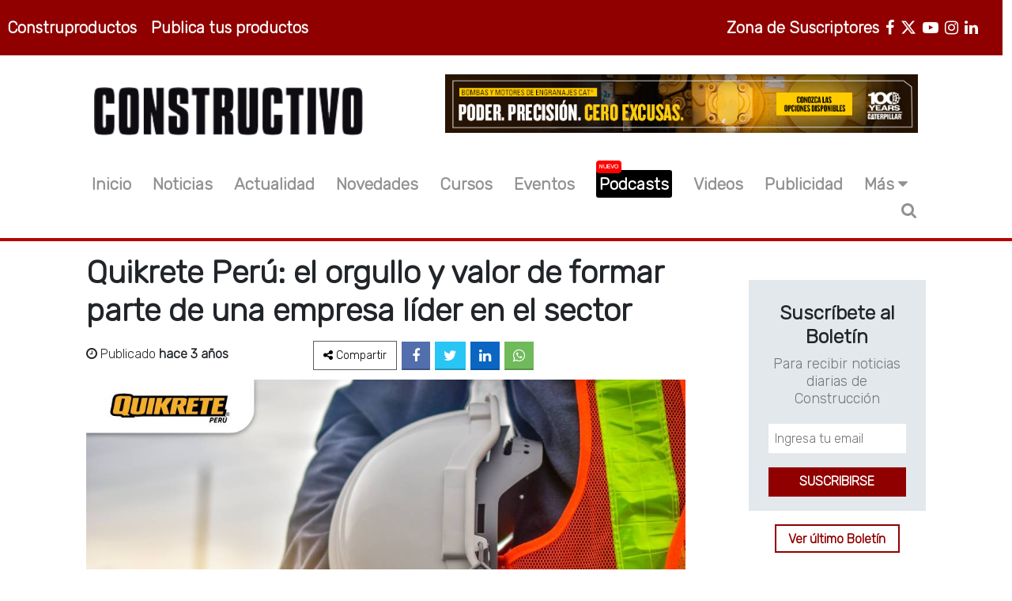

--- FILE ---
content_type: text/html; charset=UTF-8
request_url: https://constructivo.com/actualidad/quikrete-peru-el-orgullo-y-valor-de-formar-parte-de-una-empresa-lider-en-el-sector-1664250433
body_size: 13057
content:
<!DOCTYPE html>
<html lang="es">
<head>
	<meta charset="UTF-8">
	<meta name="viewport" content="width=device-width, user-scalable=no, initial-scale=1.0, maximum-scale=1.0, minimum-scale=1.0">
	<title>Quikrete Perú: el orgullo y valor de formar parte de una empresa líder en el sector
 - Revista Constructivo</title>
	<meta name="description" content="Conoce más sobre las acciones de la empresa a favor de sus trabajadores mediante el testimonio de un miembro de la familia Quikrete Perú.
">
	<meta name="theme-color" content="#900000">
	<meta name="author" content="Revista Constructivo">
	<meta name="subject" content="Noticias de construcción y más...">
	<meta name="robots" content="index,follow">
	<meta name="googlebot" content="index, follow">	

	
	<meta name="facebook-domain-verification" content="9us4ob99rzn754rgpsw7xh3q1n7131" />

	
	<meta name="google-site-verification" content="I2CTGP-0qvlC2oxkJrwp98oADW0lYpkE2lG4Z3vFnhQ" />

	
	<link rel="manifest" href="https://constructivo.com/manifest.json">

	

	<!-- Font Awesome 6 Installer -->
	<link rel="stylesheet" href="https://constructivo.com/fa/css/fontawesome.css">
	<link rel="stylesheet" href="https://constructivo.com/fa/css/brands.css">
	<link rel="stylesheet" href="https://constructivo.com/fa/css/solid.css">

	<link rel="stylesheet" href="https://constructivo.com/css/estilo.min.css">
	<link rel="stylesheet" href="https://constructivo.com/font-awesome/css/font-awesome.min.css">
	<link rel="preconnect" href="https://fonts.googleapis.com">
	<link rel="preconnect" href="https://fonts.gstatic.com" crossorigin>
	<link href="https://fonts.googleapis.com/css2?family=Rubik:wght@300&display=swap" rel="stylesheet">

	<!-- <link href="https://cdn.jsdelivr.net/npm/bootstrap@5.1.1/dist/css/bootstrap.min.css" rel="stylesheet" integrity="sha384-F3w7mX95PdgyTmZZMECAngseQB83DfGTowi0iMjiWaeVhAn4FJkqJByhZMI3AhiU" crossorigin="anonymous"> -->

	<link rel="stylesheet" href="https://constructivo.com/css/bootstrap/css/bootstrap.min.css">

	<link rel="stylesheet" href="https://constructivo.com/css/styles.min.css">
	

	<!-- Imagen - Favicon  -->
	<link rel="shortcut icon" type="image/x-icon" href="https://constructivo.com/images/icono.png" />
	<!--CSS Add slick.css in your <head> -->
	<link rel="stylesheet" type="text/css" href="https://cdnjs.cloudflare.com/ajax/libs/slick-carousel/1.7.1/slick.min.css">
	<link rel="stylesheet" type="text/css" href="https://cdnjs.cloudflare.com/ajax/libs/slick-carousel/1.7.1/slick-theme.min.css">	
	<!-- SWIPER css -->
	<link rel="stylesheet" href="https://cdn.jsdelivr.net/npm/swiper@10/swiper-bundle.min.css">

	
	<!--Google Analytics-->
	<!-- <script>
	  (function(i,s,o,g,r,a,m){i['GoogleAnalyticsObject']=r;i[r]=i[r]||function(){
	  (i[r].q=i[r].q||[]).push(arguments)},i[r].l=1*new Date();a=s.createElement(o),
	  m=s.getElementsByTagName(o)[0];a.async=1;a.src=g;m.parentNode.insertBefore(a,m)
	  })(window,document,'script','//www.google-analytics.com/analytics.js','ga');
	  ga('create', 'UA-28100110-1', 'auto');
	  ga('send', 'pageview');
	</script> -->

	<!--Google Analytics-->
	
	<!-- <script>(function(w,d,s,l,i){w[l]=w[l]||[];w[l].push({'gtm.start':
	new Date().getTime(),event:'gtm.js'});var f=d.getElementsByTagName(s)[0],
	j=d.createElement(s),dl=l!='dataLayer'?'&l='+l:'';j.async=true;j.src=
	'https://www.googletagmanager.com/gtm.js?id='+i+dl;f.parentNode.insertBefore(j,f);
	})(window,document,'script','dataLayer','GTM-TLZLVNQ');</script> -->
	

	<!-- Google tag (gtag.js) -->
	<script async src="https://www.googletagmanager.com/gtag/js?id=G-6JTB4JDXGE"></script>
	<script>
	  window.dataLayer = window.dataLayer || [];
	  function gtag(){dataLayer.push(arguments);}
	  gtag('js', new Date());

	  gtag('config', 'G-6JTB4JDXGE');
	</script>

	<!-- Meta Pixel Code -->
		<script>
		!function(f,b,e,v,n,t,s)
		{if(f.fbq)return;n=f.fbq=function(){n.callMethod?
		n.callMethod.apply(n,arguments):n.queue.push(arguments)};
		if(!f._fbq)f._fbq=n;n.push=n;n.loaded=!0;n.version='2.0';
		n.queue=[];t=b.createElement(e);t.async=!0;
		t.src=v;s=b.getElementsByTagName(e)[0];
		s.parentNode.insertBefore(t,s)}(window, document,'script',
		'https://connect.facebook.net/en_US/fbevents.js');
		fbq('init', '783523755614492');
		fbq('track', 'PageView');
		</script>
		<noscript><img height="1" width="1" style="display:none"
		src="https://www.facebook.com/tr?id=783523755614492&ev=PageView&noscript=1"
		/></noscript>
	<!-- End Meta Pixel Code -->

	

	<meta name="keywords" content="Quikrete,Empresas,Productos,Noticias,Quikrete Perú,Cemento, "/>
<!-- fb -->
<meta property="og:type" content="article">
<meta property="og:url" content="https://constructivo.com/actualidad/quikrete-peru-el-orgullo-y-valor-de-formar-parte-de-una-empresa-lider-en-el-sector-1664250433">
<meta property="og:title" content="Quikrete Perú: el orgullo y valor de formar parte de una empresa líder en el sector">
<meta property="og:description" content="Conoce más sobre las acciones de la empresa a favor de sus trabajadores mediante el testimonio de un miembro de la familia Quikrete Perú.">
<meta property="og:image" content="https://constructivo.com/imgPosts/1664250433veKKnJyJ.jpg">
<!-- tw -->
<meta name="twitter:card" content="summary">

<meta name="twitter:site" content="@constructivoweb">

<meta name="twitter:title" content="Quikrete Perú: el orgullo y valor de formar parte de una empresa líder en el sector">

<meta name="twitter:description" content="Conoce más sobre las acciones de la empresa a favor de sus trabajadores mediante el testimonio de un miembro de la familia Quikrete Perú.">

<meta name="twitter:image" content="https://constructivo.com/imgPosts/1664250433veKKnJyJ.jpg">





<link rel="canonical" href="https://constructivo.com/actualidad/quikrete-peru-el-orgullo-y-valor-de-formar-parte-de-una-empresa-lider-en-el-sector-1664250433">

	








</head>

<body class="row-pri">



	

	<noscript><iframe src="https://www.googletagmanager.com/ns.html?id=GTM-TLZLVNQ"

	height="0" width="0" style="display:none;visibility:hidden"></iframe></noscript>

	





	<div id="fb-root"></div>

	

	<!-- Inicio cabecera -->

	<header class="">
		
		<div class="col-md-12 row bg-90 none-mobile">
			<section class="col-xs-6 col-sm-6 col-md-6 col-lg-6 col-xl-5">
				<ul class="list-inline mt-3 p-1 ul-productos">
					<li class="list-inline-item"><a href="https://construproductos.com/"  target="_blank" class="li-header">Construproductos</a></li>				
					<li class="list-inline-item"><a href="https://construproductos.com/publicidad" target="_blank" class="li-header">Publica tus productos</a></li>
				</ul>
			</section>

			<section class="col-xs-6 col-sm-6 col-md-6 col-lg-6 col-xl-7">
				<ul class="list-inline mt-3 p-1 ul-redes">
					<li class="list-inline-item">
						<a class="li-header" target="_blank" rel="noopener noreferrer" title="LinkedIn" href="https://www.linkedin.com/company/revista-constructivo/">
							 <i class="fa fa-linkedin" aria-hidden="true"></i>
						</a>
					</li>
					<li class="list-inline-item">
						<a class="li-header" target="_blank" rel="noopener noreferrer" title="Instagram" href="https://www.instagram.com/multiplataforma_constructivo/">
							<i class="fa fa-instagram" aria-hidden="true"></i>
						</a>
					</li>
					<li class="list-inline-item">
						<a class="li-header" target="_blank" rel="noopener noreferrer" title="Youtube" href="http://www.youtube.com/user/REVISTACONSTRUCTIVO">
							<i class="fa fa-youtube-play" aria-hidden="true"></i>
						</a>
					</li>
					<li class="list-inline-item">
						<a class="li-header" target="_blank" rel="noopener noreferrer" title="Twitter" href="https://twitter.com/constructivoweb">
							<i class="fa-brands fa-x-twitter" aria-hidden="true"></i>
						</a>
					</li>
					<li class="list-inline-item">
						<a class="li-header" target="_blank" rel="noopener noreferrer" title="Facebook" href="https://www.facebook.com/MULTIPLATAFORMACONSTRUCTIVO">
							<i class="fa fa-facebook" aria-hidden="true"></i>
						</a>
					</li>
					<li class="list-inline-item px-2"><a href="https://plataforma.constructivo.com/rubro/construccion" target="_blank" class="li-header">Zona de Suscriptores</a></li>
				</ul>
			</section>
		</div>

		
		<div class="col-md-10 col-xs-12 row mx-auto mt-4 mt-4-mobile">
			
			<section class="col-xs-12 col-sm-6 col-md-6 col-lg-5 mt-3 mobile-menu">
				<a class="none-desktop i-menu-mobile" data-bs-toggle="collapse" href="#collapseExample" role="button" aria-expanded="false" aria-controls="collapseExample">
		          <span class="fa fa-ellipsis-v"></span><span class="fa fa-ellipsis-v"></span><span class="fa fa-ellipsis-v"></span>
		        </a>
				<a href="https://constructivo.com" class="a-logo-img">
					<img src="https://constructivo.com/images/logo-black.png" loading="lazy" alt="Constructivo" class="logo-img">
				</a>
				<li itemprop="name" class="list-inline-item li-search none-desktop li-search-mobile">
					<span><i class="fa fa-search" title="Buscador" aria-hidden="true" onclick="divLogin()"></i></span>
				</li>		
			</section>

			<div class="collapse none-desktop col-xs-12" id="collapseExample">
				<div class="card-body">
				    <ul class="text-center ul-menu-mobile">
				    	<li itemprop="name" class="">
							<a itemprop="url" href="https://constructivo.com">Inicio</a>
						</li>
						<li itemprop="name" class="">
							<a itemprop="url" href="https://constructivo.com/noticia">Noticias</a>
						</li>
						<li itemprop="name" class="">
							<a itemprop="url" href="https://constructivo.com/actualidad">Actualidad</a>
						</li>
						<li itemprop="name" class="">
							<a itemprop="url" href="https://constructivo.com/novedad">Novedades</a>
						</li>
						<li itemprop="name" class="">							
							<a itemprop="url" href="https://plataforma.constructivo.com/cursos/rubro/construccion" target="_blank">Cursos</a>
						</li>
						<li itemprop="name" class="">
							<a itemprop="url" href="https://constructivo.com/evento">Eventos</a>
						</li>
						<li itemprop="name" class="">
							<a itemprop="url" style="color:#FF0000;" href="https://constructivo.com/tema/podcast-1739371225" target="_blank">Podcasts</a>
						</li>
						<li itemprop="name" class="">
							<a itemprop="url" href="https://constructivo.com/videos">Videos</a>
						</li>
						<li itemprop="name" class="">
							<a itemprop="url" target="_blank" href="https://sga.pullcreativo.com/visitas/create/RC">Publicidad</a>
						</li>
						<li class=" " data-bs-toggle="collapse" href="#collapseExample1" role="button" aria-expanded="false" aria-controls="collapseExample">
							<a>Más <i class="fa fa-caret-down" aria-hidden="true"></i></a>
						</li>
				    </ul>

				    <ul class="collapse text-center ul-menu-mobile" id="collapseExample1">
				    	<li itemprop="name">
				    		<a itemprop="url"  href="https://construproductos.com/"  target="_blank">Construproductos</a>
				    	</li>
				    	<li itemprop="name">
				    		<a itemprop="url" href="https://plataforma.constructivo.com/rubro/construccion" target="_blank">Zona de Suscriptores</a>
				    	</li>
				    	<li itemprop="name">
				    		<a itemprop="url" href="https://constructivo.com/entrevista">Entrevista</a>
				    	</li>
				    	<li itemprop="name">
				    		<a itemprop="url" href="https://constructivo.com/revistas">Ediciones</a>
				    	</li>
						
						<li itemprop="name">
							<a itemprop="url" href="https://constructivo.com/nosotros">Nosotros</a>
						</li>
						<li itemprop="name">
							<a itemprop="url" href="https://constructivo.com/contacto">Contacto</a>
						</li>
					</ul>

				    <div class="div-autor div-menu-r mt-4 col-xs-12">
						<div class="social-network">
							<ul class="">
								<li class="li-facebook">
									<a href="https://www.facebook.com/MULTIPLATAFORMACONSTRUCTIVO" target="_blank"><i class="fa fa-facebook" aria-hidden="true"></i></a>
								</li>
								<li class="li-twitter">
									<a href="https://twitter.com/constructivoweb" target="_blank"><i class="fa fa-twitter" aria-hidden="true"></i></a>
								</li>
								<li class="li-youtube">
									<a href="https://www.youtube.com/user/REVISTACONSTRUCTIVO" target="_blank"><i class="fa fa-youtube-play" aria-hidden="true"></i></a>
								</li>
								<li class="li-instagram">
									<a href="https://www.instagram.com/multiplataforma_constructivo/" target="_blank"><i class="fa fa-instagram" aria-hidden="true"></i></a>
								</li>
								<li class="li-linkedin">
									<a href="https://www.linkedin.com/company/revista-constructivo/" target="_blank"><i class="fa fa-linkedin" aria-hidden="true"></i></a>
								</li>
							</ul>
						</div>
				    </div>
				</div>
			</div>

			
			<section class="col-sm-6 col-md-6 col-lg-7 s-banner none-mobile">
				<a target="_blank" href="https://bit.ly/3WNHv4J" id="Caterpillar01Oct2025" data-banner-id="Caterpillar01Oct2025" data-banner-name="Caterpillar Banner Octubre 2025" data-banner-position="home_top">
					<img src="https://constructivo.com/banners/caterpillar728.jpg" loading="lazy" alt="CATERPILLAR" id="Caterpillar01Oct2025" width="auto;">
				</a>
			</section>
			
		</div>

		<div class="col-md-10 row mx-auto mt-4 none-mobile">
			<ul class="list-inline mt-3 p-1 ul-menu">
				<li itemprop="name" class="list-inline-item">
					<a itemprop="url" href="https://constructivo.com">Inicio</a>
				</li>
				<li itemprop="name" class="list-inline-item">
					<a itemprop="url" href="https://constructivo.com/noticia">Noticias</a>
				</li>
				<li itemprop="name" class="list-inline-item">
					<a itemprop="url" href="https://constructivo.com/actualidad">Actualidad</a>
				</li>
				<li itemprop="name" class="list-inline-item">
					<a itemprop="url" href="https://constructivo.com/novedad">Novedades</a>
				</li>
				<li itemprop="name" class="list-inline-item">
					<a itemprop="url" href="https://plataforma.constructivo.com/cursos/rubro/construccion" target="_blank">Cursos</a>
				</li>
				<li itemprop="name" class="list-inline-item">
					<a itemprop="url" href="https://constructivo.com/evento">Eventos</a>
				</li>
				<li itemprop="name" class="list-inline-item">
					<a itemprop="url" class="highlight-item" href="https://constructivo.com/tema/podcast-1739371225">Podcasts <span class="badge-nuevo">Nuevo</span></a>
				</li>
				<li itemprop="name" class="list-inline-item">
					<a itemprop="url" href="https://constructivo.com/videos">Videos</a>
				</li>
				<li itemprop="name" class="list-inline-item">
					<a itemprop="url" target="_blank" href="https://sga.pullcreativo.com/visitas/create/RC">Publicidad</a>
				</li>
				<li class="dropdown list-inline-item" >Más<i class="fa fa-caret-down" aria-hidden="true"></i>
					<ul class="dropdown-content" style="z-index: 15;">
						<li itemprop="name">
							<a itemprop="url"  href="https://construproductos.com/"  target="_blank">Construproductos</a>
						</li>
						<li itemprop="name">
							<a itemprop="url" href="https://plataforma.constructivo.com/rubro/construccion" target="_blank">Zona de Suscriptores</a>
						</li>
						<li itemprop="name">
							<a itemprop="url" href="https://constructivo.com/entrevista">Entrevista</a>
						</li>
						<li itemprop="name">
							<a itemprop="url" href="https://constructivo.com/revistas">Ediciones</a>
						</li>
						
						<li itemprop="name">
							<a itemprop="url" href="https://constructivo.com/nosotros">Nosotros</a>
						</li>
						<li itemprop="name">
							<a itemprop="url" href="https://constructivo.com/contacto">Contacto</a>
						</li>
					</ul>
				</li>
				<li itemprop="name" class="list-inline-item li-search">
					<span><i class="fa fa-search" title="Buscador" aria-hidden="true" onclick="divLogin()"></i></span>
				</li>
			</ul>
		</div>

		<div class="col-md-12">
			<hr>
			<div class="buscador-desktop" id="caja">
				<div class="col-md-10 mx-auto">
					<form class="buscar-menu-mobile" action="https://constructivo.com/search" method="GET">
						<input type="text" id="buscador" name="q" placeholder="¿Que estás buscando?"  required>
						<input type="hidden" name="_token" value="YAAaLkX0iyPt8pEXAY7vYJubUiMt7kHqX69RE37X">
						<input type="submit" class="boton" value="Buscar">
						<i class="fa fa-times" aria-hidden="true" onclick="divLogin()"></i>
					</form>
				</div>
			</div>
		</div>
	</header>

<div class="banner-pri">
	
	<section class=" banner-plataforma publicidad-h mt-3 none-desktop">
		<a target="_blank" href="https://bit.ly/3WNHv4J">
			<img src="https://constructivo.com/banners/caterpillar728.jpg" loading="lazy" alt="PLATAFORMA CONSTRUCTIVO">
		</a>
	</section>
	
</div>



	



	

	



	<!-- fin Cabecera -->

	<!-- Inicio main -->

	<main class="mt-3">



	

	



	



	
<div class="col-md-10 col-xs-12 mx-auto row row-pri">

	

	



	

		<div class="col-md-9 col-xs-12 section-9 row-pri section-post mx-mobile">

			

			<h1>Quikrete Perú: el orgullo y valor de formar parte de una empresa líder en el sector </h1>



			<div class="col-xs-12 row div-autor row-pri">

				<div class="autor col-md-4 col-12 row-pri">



				<p><i class="fa fa-clock-o" aria-hidden="true"></i> Publicado <strong>hace 3 años</strong></p>

				</div>

				<div class="redes-p mt-5-mobile redes-p-p col-md-8 col-12 row-pri">

					<ul>

						<li class="li-compartir"><a><i class="fa fa-share-alt"></i><span class="none-mobile"> Compartir</span></a></li>

						<li class="li-facebook"><a href="https://www.facebook.com/sharer.php?u=https://constructivo.com/actualidad/quikrete-peru-el-orgullo-y-valor-de-formar-parte-de-una-empresa-lider-en-el-sector-1664250433" target="_blank"><i class="fa fa-facebook" aria-hidden="true"></i></a></li>

						<li class="li-twitter"><a href="https://twitter.com/intent/tweet?url=https://constructivo.com/actualidad/quikrete-peru-el-orgullo-y-valor-de-formar-parte-de-una-empresa-lider-en-el-sector-1664250433" target="_blank"><i class="fa fa-twitter" aria-hidden="true"></i></a></li>

						

						<li class="li-linkedin"><a href="https://www.linkedin.com/shareArticle?mini=true&amp;url=https://constructivo.com/actualidad/quikrete-peru-el-orgullo-y-valor-de-formar-parte-de-una-empresa-lider-en-el-sector-1664250433" target="_blank"><i class="fa fa-linkedin" aria-hidden="true"></i></a></li>

						<li class="li-whatsapp"><a href="https://api.whatsapp.com/send?text=https://constructivo.com/actualidad/quikrete-peru-el-orgullo-y-valor-de-formar-parte-de-una-empresa-lider-en-el-sector-1664250433" target="_blank"><i class="fa fa-whatsapp"></i></a></li>

					</ul>

				</div>

				

			</div>



			<img width="100%"  src="https://constructivo.com/imgPosts/1664250433veKKnJyJ.jpg">



			<div class="body">



					<p class="descripcion">Conoce más sobre las acciones de la empresa a favor de sus trabajadores mediante el testimonio de un miembro de la familia Quikrete Perú.</p>





					<div class="detalle">

						<p class="detalle"><p><span style="font-size:16px"><span style="font-family:Arial,Helvetica,sans-serif"><a href="https://construproductos.com/empresa/quikrete-peru-si9I4">Quikrete Per&uacute;</a>, empresa especializada en la producci&oacute;n de mezclas secas de cemento listas para usar, se caracteriza por su constante evoluci&oacute;n e innovaci&oacute;n en la fabricaci&oacute;n de soluciones que brindan un desarrollo sostenible y de calidad a la industria. Sin embargo, los objetivos de la empresa no solo se basan en mejorar el est&aacute;ndar de vida de su entorno, sino tambi&eacute;n de sus trabajadores.</span></span></p>

<p><span style="font-size:16px"><span style="font-family:Arial,Helvetica,sans-serif">Por ello, el ingeniero &Oacute;scar Sipi&oacute;n Huerta, Superintendente de planta y miembro de <a href="https://construproductos.com/empresa/quikrete-peru-si9I4">Quikrete Per&uacute;</a>&nbsp;por m&aacute;s de diez a&ntilde;os, nos comenta sobre su experiencia y retos dentro de la organizaci&oacute;n.</span></span></p>

<p><span style="font-size:16px"><span style="font-family:Arial,Helvetica,sans-serif">&ldquo;Para m&iacute; es un orgullo formar parte de una empresa innovadora y l&iacute;der en la fabricaci&oacute;n de premezclas embolsadas para concreto y mortero. Lo que m&aacute;s me gusta de formar parte de Quikrete es el trato horizontal entre todos los estamentos de la empresa, ya que ello permite aportar lo mejor de cada uno para lograr los objetivos&rdquo;, se&ntilde;ala el Ing. Sipi&oacute;n.</span></span></p>

<p><span style="font-size:16px"><span style="font-family:Arial,Helvetica,sans-serif">El tambi&eacute;n Superintendente de planta de <a href="https://construproductos.com/empresa/quikrete-peru-si9I4">Quikrete Per&uacute;</a>&nbsp;nos comenta que se siente muy valorado por la empresa, ya que esta se preocupa por el desarrollo profesional y laboral de sus trabajadores. &ldquo;Quikrete siempre se ha preocupado por nuestro bienestar, no solo en el plano laboral, brind&aacute;ndonos los mejores equipos que minimizan nuestros esfuerzos y nos protegen, sino tambi&eacute;n en el profesional, ya que nos brindan orientaci&oacute;n y apoyo con especialistas de seguridad y salud a trav&eacute;s de charlas m&eacute;dicas y de prevenci&oacute;n, charlas laborales, capacitaciones, entre otras&rdquo;, menciona Sipi&oacute;n, quien tambi&eacute;n afirma que, en pleno auge de la pandemia, la empresa estuvo pendiente de cada uno de los trabajadores y sus familiares.</span></span></p>

<p><span style="font-size:16px"><span style="font-family:Arial,Helvetica,sans-serif">Asimismo, el Ing. Sipi&oacute;n comenta que <a href="https://construproductos.com/empresa/quikrete-peru-si9I4">Quikrete Per&uacute;</a>, tiene la responsabilidad de fabricar productos para la construcci&oacute;n que cumplan los requerimientos t&eacute;cnicos para su implementaci&oacute;n, por ello cada una de sus mezclas cuentan con todos los procesos controlados, contando con certificaci&oacute;n ISO 9001:2015, lo que permite elaborar productos que satisfagan tanto a los clientes como a los trabajadores de construcci&oacute;n.</span></span></p>

<p><span style="font-size:16px"><span style="font-family:Arial,Helvetica,sans-serif">&ldquo;Quikrete Per&uacute; naci&oacute; hace m&aacute;s de 20 a&ntilde;os en un medio donde la construcci&oacute;n elaboraba sus mezclas sin ning&uacute;n control y criterio t&eacute;cnico, y lo &uacute;nico que garantizaban eran afectaciones humanas y de materiales ante eventos clim&aacute;ticos o s&iacute;smicos, por ello en Quikrete Per&uacute; tenemos el compromiso de seguir mejorando d&iacute;a a d&iacute;a&rdquo;, acota el profesional.</span></span></p>

<p><span style="font-size:16px"><span style="font-family:Arial,Helvetica,sans-serif">Como en toda empresa, las jornadas laborales no son ajenas a las adversidades y retos propios de la construcci&oacute;n, pero el ingeniero Sipi&oacute;n Huerta se&ntilde;ala que &ldquo;si las hubo, no las recuerdo, pues trabajamos con un equipo altamente calificado y comprometido con los objetivos de <a href="https://construproductos.com/empresa/quikrete-peru-si9I4">Quikrete Per&uacute;</a>&rdquo;.</span></span></p>

<p><span style="font-size:16px"><span style="font-family:Arial,Helvetica,sans-serif">Finalmente, el Ing. Sipi&oacute;n nos comenta los anhelos que espera cumplir junto a Quikrete. &ldquo;Tengo muchos deseos de que sigamos creciendo en un mercado competitivo, desarrollando nuevos y mejores productos que sobrepasen las expectativas de nuestros clientes&rdquo;, comenta Sipi&oacute;n, quien, a su vez, desea que la empresa pueda inaugurar modernas plantas de fabricaci&oacute;n en distintas ciudades del Per&uacute;.</span></span></p>

<p><span style="font-size:16px"><span style="font-family:Arial,Helvetica,sans-serif">Para m&aacute;s informaci&oacute;n sobre <a href="https://construproductos.com/empresa/quikrete-peru-si9I4">Quikrete Per&uacute;</a>, vis&iacute;telos en <a href="https://www.quikreteperu.com/">&nbsp;</a><a href="https://www.quikreteperu.com/"><span style="color:#1155cc">https://www.quikreteperu.com/</span></a> o si desea cotizar alg&uacute;n producto de la marca, ingrese al siguiente link:<a href="https://bit.ly/3wvBEUZ"> </a><a href="https://bit.ly/3wvBEUZ"><span style="color:#1155cc">https://bit.ly/3wvBEUZ</span></a>&nbsp;&nbsp; </span></span></p></p>

					</div>



					<div class="div-tema-a-a div-tag">

						<a class="tema-a a-tag">ETIQUETAS</a>

						
						<a href="https://constructivo.com/etiqueta/quikrete-1644937435" class="tema-a">Quikrete</a>

						
						<a href="https://constructivo.com/etiqueta/empresas-1646740812" class="tema-a">Empresas</a>

						
						<a href="https://constructivo.com/etiqueta/productos-1646741429" class="tema-a">Productos</a>

						
						<a href="https://constructivo.com/etiqueta/noticias-1646142666" class="tema-a">Noticias</a>

						
						<a href="https://constructivo.com/etiqueta/quikrete-peru-1648130145" class="tema-a">Quikrete Perú</a>

						
						<a href="https://constructivo.com/etiqueta/cemento-1639704192" class="tema-a">Cemento</a>

						
					</div>

					



					

					<div class="fb-comments" data-href="https://constructivo.com/actualidad/quikrete-peru-el-orgullo-y-valor-de-formar-parte-de-una-empresa-lider-en-el-sector-1664250433" data-width="100%" data-numposts="3" data-order-by="reverse_time"></div>



					<section class="col-md-12 mt-5  row row-pri">

						
							<div class="col-md-6 col-xs-12 row-pri div-art div-art-a">

								<p class="p-button-vermas-m"><a href="https://constructivo.com/actualidad/centenarias-ferreycorp-y-ferreyros-en-historica-presencia-en-perumin-35-1664179585">ARTÍCULO ANTERIOR</a></p>

								<h5 class="p-button-vermas-m"><a href="https://constructivo.com/actualidad/centenarias-ferreycorp-y-ferreyros-en-historica-presencia-en-perumin-35-1664179585">Centenarias Ferreycorp y Ferreyros en histórica presencia en Perumin 35</a></h5>

							</div>

						


						
							<div class="col-md-6 col-xs-12 row-pri div-art div-art-s">

								<p class="text-right p-button-vermas-m" ><a href="https://constructivo.com/actualidad/sodimac-constructor-presenta-el-programa-embajadores-del-progreso-1664936810">ARTÍCULO SIGUIENTE</a></p>

								<h5 class="text-right p-button-vermas-m"><a href="https://constructivo.com/actualidad/sodimac-constructor-presenta-el-programa-embajadores-del-progreso-1664936810">Sodimac Constructor presenta el programa Embajadores del Progreso</a></h5>

							</div>

						
					</section>



					<section class=" publicidad-h mt-4 mt-4-mobile">
	<a href="https://plataforma.constructivo.com/rubro/construccion" target="_blank">
		<img  src=https://constructivo.com/banners/728x90.jpg alt="Promoción">
	</a>
</section>


				





					<section class="col-md-12 mt-5">

						<h2 class="title h2">TAMBIÉN TE PUEDE INTERESAR</h2>



						<div class="col-md-12 row row-pri">

							
								

									<div class="col-md-6 card-evento mt-3" >

									<div class="col-md-12 col-xs-12 row-pri">

										<a href="https://constructivo.com/actualidad/generadores-peru-fortalece-su-cadena-de-valor-con-visita-estrategica-a-su-planta-aliada-en-china-1764973691"><img src="https://constructivo.com/imgPosts/1764973691R5Kkvf4F.jpg" width="100%" ></a>

									</div>

									<div class="col-md-12 col-xs-12 row-pri div-text" style="">

										<a href="https://constructivo.com/tema/empresarial-1638320959"><span>Empresarial</span></a>

										<a href="https://constructivo.com/actualidad/generadores-peru-fortalece-su-cadena-de-valor-con-visita-estrategica-a-su-planta-aliada-en-china-1764973691" class="mt-5"><h4>Generadores Perú fortalece su cadena de valor con visita estratégica . . .</h4></a>

										<p class="fecha"><i class="fa fa-clock-o" ></i> 05/Dec/2025 5:28pm</p>

										<p>Generadores Perú reafirma su compromiso con la calidad, la innovación y la mejora continua a través de una visita té . . .</p>

										<p class="p-button-vermas-m"><a href="https://constructivo.com/actualidad/generadores-peru-fortalece-su-cadena-de-valor-con-visita-estrategica-a-su-planta-aliada-en-china-1764973691" class="a-vermas">VER MÁS</a></p>

									</div>

								</div>	

								

								

							
								

									<div class="col-md-6 card-evento mt-3" >

									<div class="col-md-12 col-xs-12 row-pri">

										<a href="https://constructivo.com/actualidad/ferreycorp-y-fargoline-son-reconocidas-por-el-ministerio-de-trabajo-por-sus-buenas-practicas-laborales-1764957679"><img src="https://constructivo.com/imgPosts/1764957679xDPFttj9.jpg" width="100%" ></a>

									</div>

									<div class="col-md-12 col-xs-12 row-pri div-text" style="">

										<a href="https://constructivo.com/tema/empresarial-1638320959"><span>Empresarial</span></a>

										<a href="https://constructivo.com/actualidad/ferreycorp-y-fargoline-son-reconocidas-por-el-ministerio-de-trabajo-por-sus-buenas-practicas-laborales-1764957679" class="mt-5"><h4>Ferreycorp y Fargoline son reconocidas por el Ministerio de Trabajo po . . .</h4></a>

										<p class="fecha"><i class="fa fa-clock-o" ></i> 05/Dec/2025 1:01pm</p>

										<p>Ferreycorp y su empresa Fargoline fueron distinguidas con el primer lugar en dos categorías del Concurso de Buenas Prá . . .</p>

										<p class="p-button-vermas-m"><a href="https://constructivo.com/actualidad/ferreycorp-y-fargoline-son-reconocidas-por-el-ministerio-de-trabajo-por-sus-buenas-practicas-laborales-1764957679" class="a-vermas">VER MÁS</a></p>

									</div>

								</div>	

								

								

							
								

									<div class="col-md-6 card-evento mt-3" >

									<div class="col-md-12 col-xs-12 row-pri">

										<a href="https://constructivo.com/actualidad/tolva-industrial-farplast-7000-l-eficiencia-seguridad-y-mayor-vida-util-para-manejo-de-sustancias-quimicas-1764955973"><img src="https://constructivo.com/imgPosts/1764955973jZYF4flo.jpg" width="100%" ></a>

									</div>

									<div class="col-md-12 col-xs-12 row-pri div-text" style="">

										<a href="https://constructivo.com/tema/elementos-para-obra-1739883358"><span>Elementos para obra</span></a>

										<a href="https://constructivo.com/actualidad/tolva-industrial-farplast-7000-l-eficiencia-seguridad-y-mayor-vida-util-para-manejo-de-sustancias-quimicas-1764955973" class="mt-5"><h4>Tolva Industrial FARPLAST 7000 L: eficiencia, seguridad y mayor vida � . . .</h4></a>

										<p class="fecha"><i class="fa fa-clock-o" ></i> 05/Dec/2025 12:32pm</p>

										<p>La Tolva Industrial FARPLAST 7000 L está diseñada para optimizar el almacenamiento y tratamiento de sólidos y sustanc . . .</p>

										<p class="p-button-vermas-m"><a href="https://constructivo.com/actualidad/tolva-industrial-farplast-7000-l-eficiencia-seguridad-y-mayor-vida-util-para-manejo-de-sustancias-quimicas-1764955973" class="a-vermas">VER MÁS</a></p>

									</div>

								</div>	

								

								

							
								

									<div class="col-md-6 card-evento mt-3" >

									<div class="col-md-12 col-xs-12 row-pri">

										<a href="https://constructivo.com/actualidad/maquinet-marketplace-impulsado-por-ferreyros-consolida-portafolio-de-maquinaria-de-us-65-millones-en-primer-ano-1764771345"><img src="https://constructivo.com/imgPosts/1764771345nnx8lUFk.jpg" width="100%" ></a>

									</div>

									<div class="col-md-12 col-xs-12 row-pri div-text" style="">

										<a href="https://constructivo.com/tema/empresarial-1638320959"><span>Empresarial</span></a>

										<a href="https://constructivo.com/actualidad/maquinet-marketplace-impulsado-por-ferreyros-consolida-portafolio-de-maquinaria-de-us-65-millones-en-primer-ano-1764771345" class="mt-5"><h4>Maquinet, marketplace impulsado por Ferreyros, consolida portafolio de . . .</h4></a>

										<p class="fecha"><i class="fa fa-clock-o" ></i> 03/Dec/2025 9:15am</p>

										<p>Maquinet, marketplace diseñado por Ferreyros, alcanzó su primer año de operación con un portafolio de más de 400 m� . . .</p>

										<p class="p-button-vermas-m"><a href="https://constructivo.com/actualidad/maquinet-marketplace-impulsado-por-ferreyros-consolida-portafolio-de-maquinaria-de-us-65-millones-en-primer-ano-1764771345" class="a-vermas">VER MÁS</a></p>

									</div>

								</div>	

								

								

							
							





						</div>



					





						

					</section>



				

			</div>



			

		</div>

		<div class="col-md-3 col-xs-12 section-3 row-pri none-mobile">

			

			<div class="col-md-12">
	<div class="hide_in_mobile">
	<div class="box-newslater1">
			<h4>Suscríbete al Boletín</h4>	
			<p>Para recibir noticias diarias de Construcción</p>
		<form action="https://sga.pullcreativo.com/visitante/boletin" method="GET">
			<input type="hidden" name="_token" value="YAAaLkX0iyPt8pEXAY7vYJubUiMt7kHqX69RE37X">
			<input type="hidden" name="medio" value="RC">
			<input name="email" required type="email" placeholder="Ingresa tu email">
			<input type="submit" value="SUSCRIBIRSE">
	  	</form>
	</div>	
	<div class="btn-900 mt-4">
		<p class="text-center"><a target="_blank" rel="noopener noreferrer" href="https://envios.pullcreativo.com/rc/own/boletin/">Ver último Boletín</a></p>
	</div>
</div>


	<div class="mt-5"> 	<div class="banner">
	<a target="_blank" rel="noopener noreferrer" href="https://plataforma.constructivo.com/curso/indicadores-economicos-para-la-evaluacion-68cc556f3235d">
		<img style="width:100%;" loading="lazy" src="https://constructivo.com/banners/curso2025-14.jpg" alt="Indicadores Económicos Para la Evaluación">
	</a>
	<span>Publicidad</span>
</div>

<div class="banner">
	<a target="_blank" rel="noopener noreferrer" href="https://plataforma.constructivo.com/curso/metodologia-de-valor-ganado-691369c46d3eb">
		<img style="width:100%;" loading="lazy" src="https://constructivo.com/banners/curso2026-1.jpg" alt="Metodología de Valor Ganado">
	</a>
	<span>Publicidad</span>
</div>

 </div>

	<section class="col-xs-12 mt-4 noticias-destacadas">
		<h4 class="title h4">Noticias Destacadas</h4>

					<div class="col-md-12 row div-n-d row-pri mt-3">
				<div class="col-md-4 col-xs-12 row-pri">
					<a href="https://constructivo.com/noticia/capeco-y-ftccp-firman-acuerdo-de-negociacion-colectiva-2026-en-beneficio-de-miles-de-trabajadores-del-sector-construccion-1764971404">
						<img src="https://constructivo.com/imgPosts/1764971404SCYv87GJ.jpg" alt="CAPECO y FTCCP firman Acuerdo de Negociación Colectiva 2026 en beneficio de miles de trabajadores del sector construcción" width="100%">
					</a>
				</div>

				<div class="col-md-8 col-xs-12 row-pri">
					<a href="https://constructivo.com/noticia/capeco-y-ftccp-firman-acuerdo-de-negociacion-colectiva-2026-en-beneficio-de-miles-de-trabajadores-del-sector-construccion-1764971404"><h4>CAPECO y FTCCP firman Acuerdo de Negociación Colectiva 2026 en  . . .</h4></a>
				</div>
			</div>
			<hr class="hr-d mt-3">
					<div class="col-md-12 row div-n-d row-pri mt-3">
				<div class="col-md-4 col-xs-12 row-pri">
					<a href="https://constructivo.com/noticia/contech-latam-summit-2025-inicia-con-un-dia-dedicado-a-la-innovacion-la-digitalizacion-y-el-futuro-de-la-construccion-1764905465">
						<img src="https://constructivo.com/imgPosts/1764905465EVGCUSYY.jpg" alt="Contech LATAM Summit 2025 inicia con un día dedicado a la innovación, la digitalización y el futuro de la construcción" width="100%">
					</a>
				</div>

				<div class="col-md-8 col-xs-12 row-pri">
					<a href="https://constructivo.com/noticia/contech-latam-summit-2025-inicia-con-un-dia-dedicado-a-la-innovacion-la-digitalizacion-y-el-futuro-de-la-construccion-1764905465"><h4>Contech LATAM Summit 2025 inicia con un día dedicado a la innov . . .</h4></a>
				</div>
			</div>
			<hr class="hr-d mt-3">
					<div class="col-md-12 row div-n-d row-pri mt-3">
				<div class="col-md-4 col-xs-12 row-pri">
					<a href="https://constructivo.com/noticia/la-mezcladora-home-presentan-experiencia-interactiva-que-impulsa-acceso-a-vivienda-digna-en-el-peru-1764804635">
						<img src="https://constructivo.com/imgPosts/1764804635H267V9if.jpg" alt="“La Mezcladora Home”: presentan experiencia interactiva que impulsa acceso a vivienda digna en el Perú" width="100%">
					</a>
				</div>

				<div class="col-md-8 col-xs-12 row-pri">
					<a href="https://constructivo.com/noticia/la-mezcladora-home-presentan-experiencia-interactiva-que-impulsa-acceso-a-vivienda-digna-en-el-peru-1764804635"><h4>“La Mezcladora Home”: presentan experiencia interactiva que  . . .</h4></a>
				</div>
			</div>
			<hr class="hr-d mt-3">
					<div class="col-md-12 row div-n-d row-pri mt-3">
				<div class="col-md-4 col-xs-12 row-pri">
					<a href="https://constructivo.com/noticia/robotica-e-ia-para-transformar-los-residuos-de-construccion-la-nueva-apuesta-tecnologica-de-tecnalia-1764714389">
						<img src="https://constructivo.com/imgPosts/1764714389NqYret5J.jpg" alt="Robótica e IA para transformar los residuos de construcción: la nueva apuesta tecnológica de TECNALIA" width="100%">
					</a>
				</div>

				<div class="col-md-8 col-xs-12 row-pri">
					<a href="https://constructivo.com/noticia/robotica-e-ia-para-transformar-los-residuos-de-construccion-la-nueva-apuesta-tecnologica-de-tecnalia-1764714389"><h4>Robótica e IA para transformar los residuos de construcción: l . . .</h4></a>
				</div>
			</div>
			<hr class="hr-d mt-3">
			</section>

	<section class="banner-v banner-p mt-4">
			<a href="https://construproductos.com/" target="_blank">
				<img width="100%" src=https://constructivo.com/banners/construpD.gif alt="Construproductos">
			</a>
			<span>Publicidad</span>
	</section>

	<section class="col-md-12 mt-5">
		<h4 class="title h4">Temas Populares</h4>
												<div class="temas-p-div">
						<a href="https://constructivo.com/tema/Proptech"><p><i class="fa fa-chevron-right"></i> Proptech <span>7</span></p></a>
						<hr class="hr-d mt-2">
					</div>
																<div class="temas-p-div">
						<a href="https://constructivo.com/tema/Construtech"><p><i class="fa fa-chevron-right"></i> Construtech <span>8</span></p></a>
						<hr class="hr-d mt-2">
					</div>
																<div class="temas-p-div">
						<a href="https://constructivo.com/tema/saneamiento-1638305846"><p><i class="fa fa-chevron-right"></i> Saneamiento <span>211</span></p></a>
						<hr class="hr-d mt-2">
					</div>
																<div class="temas-p-div">
						<a href="https://constructivo.com/tema/infraestructura-1638306273"><p><i class="fa fa-chevron-right"></i> Infraestructura <span>481</span></p></a>
						<hr class="hr-d mt-2">
					</div>
																<div class="temas-p-div">
						<a href="https://constructivo.com/tema/vivienda-1638306312"><p><i class="fa fa-chevron-right"></i> Vivienda <span>71</span></p></a>
						<hr class="hr-d mt-2">
					</div>
																<div class="temas-p-div">
						<a href="https://constructivo.com/tema/proyectos-1638306431"><p><i class="fa fa-chevron-right"></i> Proyectos <span>855</span></p></a>
						<hr class="hr-d mt-2">
					</div>
																<div class="temas-p-div">
						<a href="https://constructivo.com/tema/construccion-1638306863"><p><i class="fa fa-chevron-right"></i> Construcción <span>1464</span></p></a>
						<hr class="hr-d mt-2">
					</div>
																<div class="temas-p-div">
						<a href="https://constructivo.com/tema/negocios-1638307872"><p><i class="fa fa-chevron-right"></i> Negocios <span>36</span></p></a>
						<hr class="hr-d mt-2">
					</div>
																<div class="temas-p-div">
						<a href="https://constructivo.com/tema/noticia-1638309299"><p><i class="fa fa-chevron-right"></i> Noticia <span>1027</span></p></a>
						<hr class="hr-d mt-2">
					</div>
																<div class="temas-p-div">
						<a href="https://constructivo.com/tema/equipo-1638309890"><p><i class="fa fa-chevron-right"></i> Equipo <span>292</span></p></a>
						<hr class="hr-d mt-2">
					</div>
																<div class="temas-p-div">
						<a href="https://constructivo.com/tema/productos-1638310969"><p><i class="fa fa-chevron-right"></i> Productos <span>202</span></p></a>
						<hr class="hr-d mt-2">
					</div>
																<div class="temas-p-div">
						<a href="https://constructivo.com/tema/empresarial-1638320959"><p><i class="fa fa-chevron-right"></i> Empresarial <span>189</span></p></a>
						<hr class="hr-d mt-2">
					</div>
																<div class="temas-p-div">
						<a href="https://constructivo.com/tema/materiales-1638314996"><p><i class="fa fa-chevron-right"></i> Materiales <span>321</span></p></a>
						<hr class="hr-d mt-2">
					</div>
																							<div class="temas-p-div">
						<a href="https://constructivo.com/tema/tecnologia-1638321352"><p><i class="fa fa-chevron-right"></i> Tecnología <span>423</span></p></a>
						<hr class="hr-d mt-2">
					</div>
																<div class="temas-p-div">
						<a href="https://constructivo.com/tema/maquinaria-1638321918"><p><i class="fa fa-chevron-right"></i> Maquinaria <span>264</span></p></a>
						<hr class="hr-d mt-2">
					</div>
																<div class="temas-p-div">
						<a href="https://constructivo.com/tema/inmobiliaria-1638368380"><p><i class="fa fa-chevron-right"></i> Inmobiliaria <span>104</span></p></a>
						<hr class="hr-d mt-2">
					</div>
																<div class="temas-p-div">
						<a href="https://constructivo.com/tema/herramientas-1638379757"><p><i class="fa fa-chevron-right"></i> Herramientas <span>58</span></p></a>
						<hr class="hr-d mt-2">
					</div>
																<div class="temas-p-div">
						<a href="https://constructivo.com/tema/bim-1638463840"><p><i class="fa fa-chevron-right"></i> BIM <span>52</span></p></a>
						<hr class="hr-d mt-2">
					</div>
																<div class="temas-p-div">
						<a href="https://constructivo.com/tema/sostenibilidad-1638823915"><p><i class="fa fa-chevron-right"></i> Sostenibilidad <span>131</span></p></a>
						<hr class="hr-d mt-2">
					</div>
																<div class="temas-p-div">
						<a href="https://constructivo.com/tema/acabados-1639490443"><p><i class="fa fa-chevron-right"></i> Acabados <span>265</span></p></a>
						<hr class="hr-d mt-2">
					</div>
																<div class="temas-p-div">
						<a href="https://constructivo.com/tema/world-of-concrete-1736254139"><p><i class="fa fa-chevron-right"></i> World of concrete <span>42</span></p></a>
						<hr class="hr-d mt-2">
					</div>
																							<div class="temas-p-div">
						<a href="https://constructivo.com/tema/elementos-para-obra-1739883358"><p><i class="fa fa-chevron-right"></i> Elementos para obra <span>54</span></p></a>
						<hr class="hr-d mt-2">
					</div>
																<div class="temas-p-div">
						<a href="https://constructivo.com/tema/expoconstructivo-1760365514"><p><i class="fa fa-chevron-right"></i> EXPOCONSTRUCTIVO <span>4</span></p></a>
						<hr class="hr-d mt-2">
					</div>
								</section>

</div>	

		</div>	



	



</div>


	<!-- Anunciantes -->

	<div class="fila mt-4">

		<div class="slide">

			
			<div>

				<a target="_blank" href="https://per.sika.com">

					<img src="https://constructivo.com/anunciantes/6891303646d85.jpg" loading="lazy" alt="Sika Perú" title="Sika Perú">

				</a>

			</div>

			
			<div>

				<a target="_blank" href="https://www.ipesa.com.pe/">

					<img src="https://constructivo.com/anunciantes/670e69f2b69f6.jpg" loading="lazy" alt="IPESA" title="IPESA">

				</a>

			</div>

			
			<div>

				<a target="_blank" href="https://www.cementospacasmayo.com.pe">

					<img src="https://constructivo.com/anunciantes/5b7f27635d1d1.png" loading="lazy" alt="Cementos Pacasmayo" title="Cementos Pacasmayo">

				</a>

			</div>

			
			<div>

				<a target="_blank" href="https://www.esan.edu.pe">

					<img src="https://constructivo.com/anunciantes/5b7ef19bf29f9.png" loading="lazy" alt="ESAN" title="ESAN">

				</a>

			</div>

			
			<div>

				<a target="_blank" href="https://https://www.efcoforms.com/">

					<img src="https://constructivo.com/anunciantes/670e6a990c20a.jpg" loading="lazy" alt="EFCO DEL PERÚ" title="EFCO DEL PERÚ">

				</a>

			</div>

			
			<div>

				<a target="_blank" href="https://www.layher.pe">

					<img src="https://constructivo.com/anunciantes/5b7f35c4e734f.png" loading="lazy" alt="LAHYER" title="LAHYER">

				</a>

			</div>

			
			<div>

				<a target="_blank" href="https://https://www.celsa.com.pe/">

					<img src="https://constructivo.com/anunciantes/670e6bbd3510b.jpg" loading="lazy" alt="CELSA" title="CELSA">

				</a>

			</div>

			
			<div>

				<a target="_blank" href="https://www.facebook.com/ledvanceperu">

					<img src="https://constructivo.com/anunciantes/5e56a6ed974a4.png" loading="lazy" alt="LEDVANCE" title="LEDVANCE">

				</a>

			</div>

			
			<div>

				<a target="_blank" href="https://edipesa.com.pe/">

					<img src="https://constructivo.com/anunciantes/670e6b4d6871d.jpg" loading="lazy" alt="EDIPESA" title="EDIPESA">

				</a>

			</div>

			
			<div>

				<a target="_blank" href="https://www.yura.com.pe">

					<img src="https://constructivo.com/anunciantes/5b7f2f717069d.png" loading="lazy" alt="YURA" title="YURA">

				</a>

			</div>

			
			<div>

				<a target="_blank" href="https://acerosarequipa.com/pe/es/">

					<img src="https://constructivo.com/anunciantes/670e6addc736e.jpg" loading="lazy" alt="ACEROS AREQUIPA" title="ACEROS AREQUIPA">

				</a>

			</div>

			
			<div>

				<a target="_blank" href="https://https://www.aditivosespeciales.com.pe/">

					<img src="https://constructivo.com/anunciantes/670e6ce96242f.jpg" loading="lazy" alt="Aditivos Especiales" title="Aditivos Especiales">

				</a>

			</div>

			
			<div>

				<a target="_blank" href="https://www.vainsa.com">

					<img src="https://constructivo.com/anunciantes/5b7f1bd510390.png" loading="lazy" alt="VAINSA" title="VAINSA">

				</a>

			</div>

			
			<div>

				<a target="_blank" href="https://https://www.topconsult.com.pe/">

					<img src="https://constructivo.com/anunciantes/68912f13d5ca7.jpg" loading="lazy" alt="TopConsult Ingeniería" title="TopConsult Ingeniería">

				</a>

			</div>

			
			<div>

				<a target="_blank" href="https://www.ulmaconstruction.com.pe/es-pe">

					<img src="https://constructivo.com/anunciantes/63cb0dfe13027.jpg" loading="lazy" alt="ULMA" title="ULMA">

				</a>

			</div>

			
			<div>

				<a target="_blank" href="https://www.ferreyros.com.pe">

					<img src="https://constructivo.com/anunciantes/5b7ef1f7883b6.png" loading="lazy" alt="Ferreyros" title="Ferreyros">

				</a>

			</div>

			
			<div>

				<a target="_blank" href="https://pelikano.com/">

					<img src="https://constructivo.com/anunciantes/670e6c99a870f.jpg" loading="lazy" alt="PELIKANO" title="PELIKANO">

				</a>

			</div>

			
			<div>

				<a target="_blank" href="https://www.facebook.com/cajasecologicas/?locale=es_LA">

					<img src="https://constructivo.com/anunciantes/68912fabc67ac.jpg" loading="lazy" alt="Cajas Ecológicas" title="Cajas Ecológicas">

				</a>

			</div>

			
			<div>

				<a target="_blank" href="https://www.doka.com">

					<img src="https://constructivo.com/anunciantes/5b7f3427c98e0.png" loading="lazy" alt="DOKA" title="DOKA">

				</a>

			</div>

			
		</div>

		

	</div>

		

	<!-- Anunciantea -->



	<div class="box-alert">

	<div class="tooltip">

		<span class="tooltiptext">¿Deseas recibir Información para suscripción a la Revista Constructivo?</span>

		<a href="https://sga.pullcreativo.com/suscripcion/fisica/RC" target="_blank">

			<i class="fa fa-info-circle" aria-hidden="true"></i>

		</a>

	</div>

	</div>



	</main>

	<!-- Fin main -->

	
	<div class="pop-outside">
		<div class="pop-inner">
			<button type="button" class="close-pop">&times;</button>
			<a target="_blank" href="https://plataforma.constructivo.com/curso/indicadores-economicos-para-la-evaluacion-68cc556f3235d">
				<img src="https://constructivo.com/images/popup2025-14.jpg" loading="lazy" alt="Indicadores Económicos Para la Evaluación">
			</a>
		</div>
	</div>
	

	<!-- Inicio footer -->
	<footer>
		<div class="fila">
			<div class="colum">
				<h3>Opciones</h3>
				<ul class="menu-footer">
					<li><a href="https://constructivo.com/nacional">Nacionales</a></li>
					<li><a href="https://constructivo.com/internacional">Internacionales</a></li>
					<li><a href="https://constructivo.com/opinion">Opinión</a></li>
					<li><a href="https://constructivo.com/novedad">Novedades</a></li>
					<li><a href="https://constructivo.com/actualidad">Actualidad</a></li>
					<li><a href="https://constructivo.com/entrevista">Entrevistas</a></li>
					<li><a href="https://constructivo.com/revistas">Ediciones</a></li>
					<li><a href="https://constructivo.com/evento">Eventos</a></li>
					<li><a href="https://constructivo.com/contacto">Contacto</a></li>
					<li><a href="http://librodereclamaciones.pullcreativo.com/index.php?m=constructivo" target="_blank">Libro de reclamaciones</a>		
				</ul>
			</div>

			<div class="colum">
				<h3>Visite tambien a:</h3>
				<ul>
					<li><a target="_blank" rel="noopener noreferrer" href="http://www.construproductos.com/">Construproductos.com</a></li>
					<li><a target="_blank" rel="noopener noreferrer" href="http://arquiproductos.com/">Arquiproductos.com</a></li>
					<li><a target="_blank" rel="noopener noreferrer" href="http://dossierdearquitectura.com/">Dossier de Arquitectura</a></li>
					<li><a target="_blank" rel="noopener noreferrer" href="http://www.tecnologiaminera.com/">Tecnologia Minera</a></li>
				</ul>
			</div>	

			<div class="colum">
				<h3>Servicios</h3>
					<form action="https://sga.pullcreativo.com/visitante/boletin" method="GET">
					<input type="hidden" name="_token" value="YAAaLkX0iyPt8pEXAY7vYJubUiMt7kHqX69RE37X">
					<input type="hidden" name="medio" value="RC">
				    <input  name="email" type="email" placeholder="Suscríbete al Boletín">
				    <input  type="submit" value="Enviar">
				  </form>

				<ul>
					<li><a href="https://sga.pullcreativo.com/suscripcion/fisica/RC" target="_blank">Suscripcion a la Revista</a></li>
					<li><a target="_blank" rel="noopener noreferrer" href="https://sga.pullcreativo.com/visitas/create/RC">Destaque su Marca</a></li>
				</ul>				
			</div>
			<div class="copy">
				<p>&copy; Copyright 2025 | Revista Constructivo. Todos los derechos reservados.</p>
			</div>
		</div>
	</footer>

	<script src="https://constructivo.com/js/jquery-3.2.1.min.js"></script>

	

	 <script src="https://constructivo.com/js/slider.min.js"></script>

	 

	 
<!-- Schema.org -->

<script type="application/ld+json">

		{

		"@context": "http://schema.org",

		"@type": "NewsArticle",

		"url": "https://constructivo.com/actualidad/quikrete-peru-el-orgullo-y-valor-de-formar-parte-de-una-empresa-lider-en-el-sector-1664250433",

		"publisher": {

		    "@type": "Organization",

		    "name": "Revista Constructivo",

		    "url": "https://constructivo.com",

		    "logo": {

		        "@type" : "ImageObject",

		        "url" : "https://constructivo.com/images/logo.png",

		        "width" : 220,

		        "height" : 28

		    },

		    "sameAs" : [

		        "https://www.facebook.com/REVISTACONSTRUCTIVO",

		        "https://twitter.com/constructivoweb"

		    ]

		},

		"articleSection": "Actualidad",

		"headline": "Quikrete Perú: el orgullo y valor de formar parte de una empresa líder en el sector",

		"author": {

		    "@type" : "Person",

		    "name" : "Revista Constructivo"

		},

		"mainEntityOfPage":{

            "@type":"WebPage"

        },

		"description": "Conoce más sobre las acciones de la empresa a favor de sus trabajadores mediante el testimonio de un miembro de la familia Quikrete Perú.",

		"keywords": "Noticias de construcción, construcción, eventos de construcción, obras en lima, proyectos de ingenieria, ingenieria civil, materiales de construcción, productos de construcción, acabados, revista de construcción",

		"image": {

		    "@list": [

		        {

                    "@type" : "ImageObject",

                    "url" : "https://constructivo.com/imgPosts/1664250433veKKnJyJ.jpg",

                    "width" : 720,

                    "height" : 405

                }

		    ]

		},

		"datePublished": "2022-09-26 22:47:13",

		"dateModified": "2022-09-26 22:47:13"

		}

</script>




	 

	 <script async defer crossorigin="anonymous" src="https://connect.facebook.net/es_ES/sdk.js#xfbml=1&version=v5.0"></script>

	 

	 

	 	<!-- Plugin facebook -->	 	

	 	<script>(function(d, s, id) {

	 	  var js, fjs = d.getElementsByTagName(s)[0];

	 	  if (d.getElementById(id)) return;

	 	  js = d.createElement(s); js.id = id;

	 	  js.src = "//connect.facebook.net/es_LA/sdk.js#xfbml=1&version=v2.10";

	 	  fjs.parentNode.insertBefore(js, fjs);

	 	}(document, 'script', 'facebook-jssdk'));</script>

	    <!--end Plugin facebook -->

	 	

	 	<!-- Plugin twitter -->

	 	<script>!function(d,s,id){var js,fjs=d.getElementsByTagName(s)[0],p=/^http:/.test(d.location)?'http':'https';if(!d.getElementById(id)){js=d.createElement(s);js.id=id;js.src=p+'://platform.twitter.com/widgets.js';fjs.parentNode.insertBefore(js,fjs);}}(document, 'script', 'twitter-wjs');</script>

	 	<!--end Plugin twitter -->



	 	







	 

	 
	 <script>
	    $( function() {
	    	    /*sessionStorage.clear();*/
	    	    var lastclear = sessionStorage.getItem('visited'),
	    	          time_now  = (new Date()).getTime();
	    	      // .getTime() retorna milliseconds entonces 300000 es = 5 minutos
	    	      if ((time_now - lastclear) > 300000) {
	    	        sessionStorage.clear();
	    	        // open popup
	    	        setTimeout(function(){
	    	        	$('.pop-outside').fadeIn('slow');
	    	        },10000);
	    	        sessionStorage.setItem('visited', time_now);
	    	      }
	    	 $('.close-pop').click(function(){
	    	 	$('.pop-outside').fadeOut('slow');
	    	 });
	    } );
	    </script>
	    
	<!-- Fin footer -->

	<!--JS

	Add slick.js before your closing <body> tag, after jQuery (requires jQuery 1.7 +)

	-->

	 <script src="https://code.jquery.com/jquery-3.2.1.min.js" integrity="sha256-hwg4gsxgFZhOsEEamdOYGBf13FyQuiTwlAQgxVSNgt4=" crossorigin="anonymous"></script>
	 <!-- <script src="https://cdn.jsdelivr.net/npm/bootstrap@5.1.1/dist/js/bootstrap.bundle.min.js" integrity="sha384-/bQdsTh/da6pkI1MST/rWKFNjaCP5gBSY4sEBT38Q/9RBh9AH40zEOg7Hlq2THRZ" crossorigin="anonymous"></script> -->

	 <script src="https://constructivo.com/css/bootstrap/js/bootstrap.bundle.min.js"></script>


	  
	  <script src="https://cdnjs.cloudflare.com/ajax/libs/slick-carousel/1.7.1/slick.min.js"></script>
	  	  <script>
	  $(function() {
	   $('.slide').slick({
	       autoplay: true,
	       autoplaySpeed: 2000,
	       slidesToShow: 8,
	       slidesToScroll: 1,
	       responsive: [
	           {
	             breakpoint: 1024,
	             settings: {
	               slidesToShow: 8,
	               slidesToScroll: 1,
	               infinite: true,
	               dots: false
	             }
	           },
	           {
	             breakpoint: 600,
	             settings: {
	               slidesToShow: 4,
	               slidesToScroll: 1
	             }
	           },
	           {
	             breakpoint: 480,
	             settings: {
	               slidesToShow: 2,
	               slidesToScroll: 1
	             }
	           }
	           // You can unslick at a given breakpoint now by adding:
	           // settings: "unslick"
	           // instead of a settings object
	         ]
	    });
	  });
	  </script>

	<!-- 14-May // CONEXPO Tracker -->

	

	<script async src="https://www.googletagmanager.com/gtag/js?id=AW-989642343"></script>

	<script>

	  window.dataLayer = window.dataLayer || [];

	  function gtag(){dataLayer.push(arguments);}

	  gtag('js', new Date());

	  gtag('config', 'AW-989642343');

	</script>

	<script>

	  gtag('event', 'conversion', {

	      'send_to': 'AW-989642343/CxfcCO61kGAQ5_zy1wM',

	      'aw_remarketing_only': true

	  });

	</script>	

	 <script type="text/javascript">

		



		function divLogin(){ 



   		  $('.buscador-desktop').toggle( "fade");

  $('#buscador').focus();



}

	 </script>


	 <!-- SCRIPT Para medición de Banners via GA4 -->
	 <script>
		document.addEventListener('DOMContentLoaded', function () {
		  // Selecciona todos los <a> que tengan el atributo data-banner-id
		  const banners = document.querySelectorAll('a[data-banner-id]');
		  
		  banners.forEach(function(banner) {
		    // Click tracking
		    banner.addEventListener('click', function (e) {
		      gtag('event', 'click_banner', {
		        banner_id: this.dataset.bannerId,
		        banner_name: this.dataset.bannerName || 'sin_nombre',
		        banner_position: this.dataset.bannerPosition || 'no_definido',
		        destination_url: this.href
		      });
		    });

		    // Impression tracking con IntersectionObserver
		    const observer = new IntersectionObserver((entries) => {
		      entries.forEach(entry => {
		        if (entry.isIntersecting) {
		          gtag('event', 'view_banner', {
		            banner_id: banner.dataset.bannerId,
		            banner_name: banner.dataset.bannerName || 'sin_nombre',
		            banner_position: banner.dataset.bannerPosition || 'no_definido'
		          });
		          observer.unobserve(entry.target); // Se dispara solo 1 vez
		        }
		      });
		    }, { threshold: 0.5 });

		    observer.observe(banner);
		  });
		});
		</script>


</body>

</html>

--- FILE ---
content_type: text/css
request_url: https://constructivo.com/css/estilo.min.css
body_size: 982
content:
@charset: 'utf-8';.pop-outside{background-color:rgba(0,0,0,.5);position:fixed;top:0;left:0;width:100%;height:100%;z-index:999;display:none}.pop-inner{position:relative;background-color:#fff;width:400px;padding:5px;margin:10% auto;z-index:1000}.close-pop{position:absolute;top:0;right:0;border-radius:5%;margin:10px;cursor:pointer;font-size:50px;color:red;background-color:#fff;border-style:none}.pop-inner img{width:100%}.content_zona{width:100%;display:flex;flex-wrap:wrap;background-image:url(/images/bg.jpg);background-size:100%;background-repeat:no-repeat;justify-content:center}.box_info_zona{width:80%}.box_info_zona .row{width:100%;display:flex;justify-content:center;margin:20px 0 20px 0}.row .text_name1{color:#ff0;font-size:35px;text-align:center;font-family:Lato,sans-serif}.row .text_name2{color:#fff;font-size:40px;text-align:center;font-family:Lato,sans-serif}.row .text_name3{color:#fff;font-size:20px;text-align:center;font-family:Lato,sans-serif}.row .box_btn_content{width:40%;display:flex;justify-content:center;flex-wrap:wrap}.blue{padding:8px 24px;border-radius:7px;font-size:15px;color:#fff;text-decoration:none;background:#428bca;transition:.3s;font-family:Lato,sans-serif}.green{padding:8px 24px;border-radius:7px;font-size:15px;color:#fff;text-decoration:none;background:#5cb85c;transition:.3s;font-family:Lato,sans-serif}.blue:hover{transform:scale(1.2)}.green:hover{transform:scale(1.2)}.mobile-banner{display:none!important}.swiper-container{width:100%}.swiper-btn-c-prev{position:absolute;top:30%;left:2px;padding:8px 10px;border-radius:50%;background-color:#fff;color:red;font-size:.85rem;font-weight:bolder;display:flex;align-items:center;z-index:10;box-shadow:2px 2px 2px 1px rgba(0,0,0,.2)}.swiper-btn-c-next{position:absolute;top:30%;right:2px;padding:8px 10px;border-radius:50%;background-color:#fff;color:red;font-size:.85rem;font-weight:bolder;display:flex;align-items:center;z-index:10;box-shadow:2px 2px 2px 1px rgba(0,0,0,.2)}.swiper-slide{text-align:center;font-size:18px;background:#fff;display:flex;justify-content:center;align-items:center}.outeritem{padding:5px}.outeritem img{border:3px solid #cdf;border-radius:50%;max-height:115px;max-width:115px;transition:.5s all}.outeritem a{text-decoration:none}.outeritem p{margin-top:10px;font-weight:700;font-size:.95rem;color:#000}.outeritem img:hover{border:3px solid red}.social-network{display:flex;flex-wrap:nowrap;justify-content:center}.social-network ul{float:right;right:0;width:auto;display:flex}.social-network ul li a{margin:0 3px;padding:6px 10px;font-size:18px}.social-network ul li a{color:#fff}.social-network ul .li-compartir a{color:#000;border:solid 1px #5c5c5c;font-size:14px;padding:9px 12px}.social-network ul .li-facebook a{text-align:center;background:#526ead;border:solid 1px #526ead;border-bottom:#405480 solid 1.5px;padding:6px 12px}.social-network ul .li-twitter a{background:#29c5f5;border:solid 1px #29c5f5;border-bottom:#2195b9 solid 1.5px}.social-network ul .li-pinterest a{background:#cb212a;border:solid 1px #cb212a;border-bottom:#9e1b22 solid 1.5px}.social-network ul .li-whatsapp a{background:#70ba5b;border:solid 1px #70ba5b;border-bottom:#5a934a solid 1.5px}.social-network ul .li-youtube a{background:red;border:solid 1px red;border-bottom:#b20000 solid 1.5px}.social-network ul .li-instagram a{background:#ba009c;border:solid 1px #ba009c;border-bottom:#cf015a solid 1.5px}.social-network ul .li-linkedin a{background:#0a66c2;border:solid 1px #0a66c2;border-bottom:#09539c solid 1.5px}@media (max-width:1300px){.row .text_name1{font-size:30px}.row .text_name2{font-size:25px}.row .text_name3{font-size:15px}.box_info_zona .row{margin:8px 0 8px 0}}@media screen and (max-width:900px){.blue{padding:8px 24px;font-size:15px}.green{padding:8px 24px;font-size:15px}.pop-inner{width:300px;margin:30% auto}.content_zona{background-image:url(/images/bgmobile.jpg)}.row .box_btn_content{width:80%}}@media screen and (max-width:481px){.blue{padding:12px 30px;font-size:15px}.green{padding:12px 30px;font-size:15px}.box_info_zona .row{margin:10px 0 10px 0}.row .box_btn_content{width:100%}.row .text_name3{display:none}.mobile-banner{display:inline!important}.outeritem img{max-height:80px;max-width:80px}.swiper-btn-c-prev{top:18%;left:2px}.swiper-btn-c-next{top:18%}}

--- FILE ---
content_type: text/css
request_url: https://constructivo.com/css/styles.min.css
body_size: 11452
content:
*,body{margin:0;padding:0;border:0;font-family:Domine,serif;font-display:swap}::selection{background-color:#002;color:#fff}a{text-decoration:none}p{margin:0 0 11px;line-height:22px}.adsbygoogle{width:100%!important}.header{width:100%;display:flex;justify-content:center;box-shadow:0 2px 2px #d8d8d8;position:relative;height:80px;background-color:#fff}.header .naveg{width:95%;display:flex;justify-content:space-between;padding:10px}.naveg .logo{width:20%;display:flex;align-items:center;position:relative;margin:20px 0}.naveg .logo img{width:100%}.menu-content{width:100%;justify-content:space-between;background:rgba(0,0,0,.8);height:auto;height:50px;margin-top:8px;padding-top:.1%}.menu_bar{display:none}.menu_bar .fa-bars{color:red;cursor:pointer}.menu_bar .fa-times{color:red;cursor:pointer}.menu-mobile{display:none}.menu-content .menu{align-items:center;width:auto;text-align:center;margin-top:1%;margin-bottom:.4%;width:970px;margin-left:auto;margin-right:auto}.menu-content .menu .menu-ul{display:flex}.last_edition a{margin:20px 0;display:flex;justify-content:center;align-items:flex-start}.last_edition img{width:70%}.menu-ul h2{font-size:16px;font-weight:400}.menu .menu-ul li{padding:0 10px 0 10px;list-style:none;color:#fff;font-size:16px}.menu .menu-ul li:hover{cursor:pointer}.menu .menu-ul li a{text-decoration:none;color:#fff;font-weight:20px}.menu ul li ul li a{color:#000!important}.menu ul li ul li a:hover{color:red!important}.menu .menu-ul li:hover{color:red}.menu .menu-ul li a:hover{color:red}.menu-content .redes{width:5%;margin-right:10%;display:flex;justify-content:flex-end;align-items:center}.redes a{padding:0 10px 0 10px;color:#707070}.redes span{padding:0 10px 0 10px;color:#707070;cursor:pointer;font-size:25px}.redes a i{font-size:25px}.redes .fa-search:hover{color:rgba(215,0,9,.7)}.redes .fa-facebook:hover{color:#2f54a3}.redes .fa-twitter:hover{color:#00aced}.redes .fa-youtube-play:hover{color:#ed0800}.redes .fa-instagram:hover{color:#bc2a8d}.redes .fa-linkedin:hover{color:#0e76a8}.dropdown i{padding-left:5px}.dropdown-content{display:none;position:absolute;background-color:#fff;min-width:160px;box-shadow:0 8px 16px 0 rgba(0,0,0,.2);z-index:1;margin-top:2px;width:auto}.dropdown-content li{color:red}.dropdown-content a{padding:12px 16px;text-decoration:none;display:block;text-align:left}.dropdown-content li:hover{color:red}.dropdown:hover .dropdown-content{display:block}.container{width:100%;display:flex;justify-content:center;margin-top:80px;padding-top:5px;flex-wrap:wrap}.fila{width:85%;display:flex;justify-content:space-between;flex-wrap:wrap;margin-bottom:5px;align-items:flex-start}.info-publicidad{position:fixed;height:50px;width:90px;bottom:50px;left:0;display:flex;justify-content:center;align-items:center;z-index:200}.btn-publicidad{border-style:solid;border-color:#000;border-width:25px 16px;height:0;width:100px;position:relative;display:flex;align-items:center;text-align:center}.btn-publicidad a{text-decoration:none;color:#fff;font-size:14px}.btn-publicidad:after{content:'';position:absolute;top:-25px;left:74px;height:25px;width:0;border-top:50px solid red;border-right:8px solid transparent}.banner-content{position:relative;width:100%;display:flex;justify-content:space-between;margin-top:10px;margin-bottom:10px}.banner-horizontal{width:95%;display:flex;justify-content:center;margin-right:auto;margin-left:auto}.banner-horizontal a{text-decoration:none}.banner-horizontal img{width:100%}.ads-info{position:absolute;top:0!important;left:0!important;padding:2px 5px;font-size:9px;font-style:italic;color:rgba(0,0,0,.5);background-color:rgba(255,255,255,.5)}.banner728{max-width:728px;width:70%;height:90px;position:relative;border:1px solid rgba(0,0,0,.2)}.banner728 img{width:100%;height:100%}.banner363{position:relative;width:30%;max-width:363px;height:90px;border:1px solid rgba(0,0,0,.2)}.banner363 img{width:100%;height:100%}.columna1{width:75%;display:flex;justify-content:space-between;flex-wrap:wrap;align-content:flex-start;border-right:1px solid #d8d8d8;border-left:1px solid #d8d8d8}.main_not_content{width:100%}.construprods-content{width:100%;display:flex;flex-wrap:wrap;margin-top:10px;margin-bottom:4%}.construprods{width:100%;display:flex;margin:10px 0}.item-prod{width:15%;border:1px solid #d8d8d8;margin-right:15px;position:relative}.item-prod img{width:100%}.item-prod:hover .overlay{bottom:0;height:100%;background:rgba(144,0,0,.8)}.item-prod:hover .marco{position:absolute;width:90%;height:90%;margin:5%;border:solid #fff 1px}.columna2{width:24%;border-right:1px solid #d8d8d8;display:flex;flex-wrap:wrap;align-content:flex-start}.sub-colum1{width:100%;border-right:1px solid #d8d8d8}.sub-colum1 .post .descrip .titu_post a{font-size:20px}.post_actu{margin-top:20px;width:100%;display:flex;flex-wrap:wrap;border-bottom:1px solid #e5e5e5;justify-content:space-between}.post_actu .titu_act{margin-bottom:10px}.post_actu .titu_act a{text-decoration:none;color:#002;font-size:17px;font-weight:700}.post_actu .titu_act a:hover{color:red}.opacity{color:rgba(0,0,0,.7)}.opacity.small{font-size:10px}.opacity.medium{font-size:18px}.opacity.large{font-size:25px}.post_actu .img-act{width:100%;position:relative}.post_actu .img-act a{width:100%;display:block;background-size:cover}.post_actu .img-act a::before{content:'';display:block;margin:0;padding:56.6% 0 0 0;border:0}.post_actu .img-act:hover .overlay{bottom:0;height:100%}.columna2 .banner{margin:20px 0;position:relative;display:flex;justify-content:center;width:100%}.columna2 .banner span{position:absolute;top:98%;font-size:12px}.columna2 .banner img{width:100%}.columna2 .post-video{display:flex;width:100%;margin-top:5px;border-bottom:1px solid #e5e5e5}.titulo{margin-top:5px;color:#002;background-color:#fff;width:100%;position:relative}.titulo h3{padding:0}.titulo.small{font-size:14px}.titulo.medium{font-size:22px}.titulo.large{font-size:30px}.titulo p a{position:absolute;right:1%;top:40%;color:#5f5f5f;font-size:17px;font-weight:700;border-bottom:solid 2px red}.titulo p{margin:0;border-bottom:solid 2px #000}.titulo h1{padding:0 4px 0 4px;border-bottom:solid 2px #000}.titulo h4{font-size:20px;padding:0 4px 0 4px;border-bottom:solid 2px #000}.post{width:100%;display:flex;justify-content:space-between;border-bottom:1px solid #e5e5e5}.post .picture{width:50%;position:relative;margin:20px 0}.post .picture:nth-child(2n+0){width:50%;position:relative;margin:20px 0;background:red}.post .picture a{width:100%;display:block;background-size:cover}.post .picture a::before{content:'';display:block;margin:0;padding:56.6% 0 0 0;border:0}.overlay{position:absolute;bottom:100%;left:0;right:0;background-color:rgba(0,0,0,.4);overflow:hidden;width:100%;height:0;transition:.5s ease}.overlay .text_actualidad{color:#cd5c5c;font-weight:700}.overlay1{position:absolute;bottom:100%;left:0;right:0;background-color:rgba(225,0,0,.2);overflow:hidden;width:100%;height:0;transition:.5s ease}.marco{position:absolute;width:0%;border:solid #fff 1px;background-color:transparent;height:90%;margin:2.5%}.picture:hover .overlay1{bottom:0;height:100%}.picture:hover .marco{bottom:0;position:absolute;width:95%;border:solid #fff 1px;background-color:transparent;height:90%;margin:2.5%;z-index:2000;transition:all .8s}.marco1{bottom:0;position:absolute;width:40%;border:solid #cd5c5c 1px;background-color:transparent;height:17%;margin:23% 30%;z-index:2000;transition:all .8s}.picture:hover .overlay{bottom:0;height:100%}.text{text-align:center;color:#fff;font-size:15px;position:absolute;overflow:hidden;top:50%;left:50%;transform:translate(-50%,-50%);-ms-transform:translate(-50%,-50%)}.post .picture_rev{width:40%}.post .picture_rev img{width:100%}.post .descrip{width:50%;display:flex;flex-wrap:wrap;align-content:flex-start;margin:2%;margin-top:7%;position:relative}.autor_op{width:100%;display:flex;justify-content:space-between;border-right:1px solid #d8d8d8}.autor_op .img_autor_op{width:20%;display:flex;justify-content:flex-end;align-items:flex-start}.autor_op .img_autor_op img{width:50%;border-radius:50%;border:1px solid #d8d8d8}.autor_op .info_autor{width:79%;display:flex;align-items:center;flex-wrap:wrap}.info_autor h4{width:100%}.deta_ent{width:100%;display:flex;justify-content:space-between}.deta_ent .more_ent{width:30%;border-right:1px solid #d8d8d8}.more_ent .list_ent{margin:10px}.list_ent .enterview_item{width:100%;display:flex;justify-content:center;flex-wrap:wrap;margin-bottom:10px;border-bottom:1px solid #d8d8d8}.enterview_item .image_item{width:95;position:relative}.enterview_item .image_item:hover .overlay{height:100%;bottom:0}.enterview_item .image_item img{width:100%}.enterview_item .tit_item{width:100%;font-size:13px}.enterview_item .tit_item a{color:#002}.deta_ent .descrip_ent{width:69%;display:flex;justify-content:center;flex-wrap:wrap}.descrip_ent .frase_resalt{margin-bottom:10px}.descrip_ent .img_ent{width:95%}.descrip_ent .img_ent img{width:100%}.descrip_ent .text_ent{width:100%;margin-top:10px}.text_ent .question_ent{margin-bottom:10px}.question_ent p{margin-bottom:10px}.share_post{width:100%;display:flex;align-items:flex-end}.share_post span{margin:5px}.infoautor{display:flex;width:100%;align-items:center;font-size:10px}.imgautor img{width:30px;border-radius:50%;border:1px solid #e5e5e5;margin:0 0 0 5px}.post .descrip .titu_post{width:100%}.titu_post a{color:#002;padding:5px 0 5px 0;text-decoration:none;font-size:21px;font-weight:700}.titu_post h1{font-size:22px;font-weight:700}.titu_post h2{font-size:22px}.titu_post a:hover{color:red}.titu_post a:hover .tiponoticia{color:#002}.post .descrip .fecha{position:absolute;bottom:0;right:0;top:88%}.descrip .fecha p{color:#8a8a8a}.fecha strong{margin-left:4px}.box-btn-more{display:flex;width:100%;justify-content:center;margin:10px 0}.post_deta{width:100%;display:flex;flex-wrap:wrap}.fecha_deta p{font-style:oblique;padding:10px 0 10px 0;font-size:13px}.descrip_deta{margin:10px 5px}.descrip_deta span{width:100%;font-size:15px;line-height:25px}.picture_deta{width:100%;background-size:cover}.picture_deta img{width:100%}.content-deta{display:flex;width:100%;justify-content:space-between;flex-wrap:wrap}.text_deta{width:100%;padding-left:20px;padding-right:20px}.text_deta p{line-height:34px}.text_deta ul{list-style:disc;padding-left:20px}.post-relation{width:100%;display:flex;flex-wrap:wrap;margin:0 5px}.post-relation .post{width:50%}.text_deta p.capitalize:first-of-type:first-letter{float:left;color:red;font-size:2.1em!important;line-height:.99em;padding-top:0}.fuente{margin-top:10px}.fuente strong{padding:10px 0 10px 0}.box-btn-more a{color:#fff;background:#fff;color:#900000;text-decoration:none;height:40px;width:80%;border:2px solid #900000;text-align:center;padding:4%;font-weight:700}.box-btn-more a:hover{background:#900000;color:#fff;border:2px solid #900000}.fecha p{font-size:13px;padding:5px 0 5px 0;color:#002}.form-group{width:100%;margin-top:8%;margin-bottom:8%}.form-group .btn_contacto{width:100%;color:#cd5c5c;padding:4% 5%;background:0 0;font-weight:700;text-decoration:none;border:none;border:solid #cd5c5c 2px;text-transform:uppercase;cursor:pointer;transition:all 2s}.form-pub:hover .form-group .btn_contacto{border:solid #fff 2px;color:#fff}.form-group .btn_contacto:hover{background:rgba(0,0,0,.5)}.form-control{width:100%;margin-right:2%;height:30px;border:none;color:#000;padding-bottom:2%;border-bottom:solid #e8e8e8 1px;transition:border-color ease-in-out .15s,box-shadow ease-in-out .15s;background:0 0;background:0 0;color:#636262;font-size:16px;transition:all 2s}.form-control:focus::placeholder{opacity:0}.form-control::placeholder{color:#cd5c5c;font-weight:700;font-size:15px;transition:all .5s}.form-control:focus{outline:#cd5c5c}select.form-control{width:100%;height:auto}textarea.form-control{height:auto}.btn{border:none;color:#fff;padding:6px 12px;text-align:center;text-decoration:none;display:inline-block;font-size:16px;border-radius:4px;cursor:pointer}.btn:focus{outline:0}.btn.btn-default{background-color:#cd5c5c}.btn.btn-info{background-color:#000}footer{width:100%;display:flex;justify-content:center;background-color:#373636;color:#fff;position:relative;flex-wrap:wrap}footer .fila{display:flex;justify-content:space-between;flex-wrap:wrap}footer .fila hr{color:#000}footer .fila .colum{width:31.33%;margin:.5%;padding:.5%}footer .fila .colum h3 span{margin-top:2%;padding-bottom:2%;border-bottom:solid 1.3px #cd5c5c}footer .fila .colum h3{margin-top:2%;text-transform:uppercase;padding-bottom:2%;border-bottom:solid 1.3px #d9d9d9}.colum ul{margin-top:3%;list-style:none}.colum .menu-footer{display:flex;flex-wrap:wrap}.colum .menu-footer span{color:#cd5c5c;font-weight:700}.menu-footer li{margin:0 5px}.colum ul li{padding:5px 0 5px 0}.colum ul li span{color:#cd5c5c}.r{color:red;position:absolute;margin-top:.1%;margin-left:-1.5%;width:10px;height:10px;background-color:transparent;border-radius:50%;border:solid #cd5c5c 1px;display:inline-block}.colum ul li a{text-decoration:none;color:#fff;padding:5px 0 5px 0}.colum ul li .visite{text-decoration:none;color:#fff;padding:5px 0 5px 0;margin-left:7%}.colum ul li a:hover{color:#cd5c5c;transition:.3s}.colum form{width:100%;position:relative}.colum form input[type=email]{width:78%;padding:10px 2px;border:none;text-decoration:none;font-size:14px;background-color:transparent;border-bottom:solid .3px #f0f1f3;color:#f0f1f3;outline:0}.colum form input[type=email]:-webkit-autofill{-webkit-box-shadow:0 0 0 1000px #373636 inset;background-color:#373636;-webkit-text-fill-color:#fff}.l_email{position:absolute;color:red;margin-top:9.5%;left:0;color:#cd5c5c;opacity:0;transition:all .7s}.colum form input[type=email]:focus~.l_email{margin-top:4%;opacity:1}.colum form input[type=email]::placeholder{color:#cb8383}.colum form input[type=email]:focus{border-bottom:solid .3px #cd5c5c}.colum form input[type=submit]{width:19%;padding:8px 4.5px;margin-top:7%;border:none;font-size:16px;cursor:pointer;color:#cd5c5c;border:solid .3px #f0f1f3;background-color:transparent;font-weight:700;color:#fff}.colum form input[type=submit]{border-bottom:solid .3px #cd5c5c}.colum form input[type=submit]:hover{color:#cd5c5c;border-color:#f0f1f3;border-right:solid .3px #cd5c5c}footer .fila .copy{margin-top:10px;width:100%;text-align:center}footer .fila .copy p{font-size:13px}.textbox{padding:6px 15px;border:none;font-size:16px;border-radius:4px 0 0 4px;width:100%}.boton{padding:6px 10px;border:none;font-size:16px;cursor:pointer;color:red;border-radius:0 4px 4px 0;background-color:#d8d8d8}.boton:hover{background:red;color:#fff;padding:6px 10px;transition:.2s}.img-thumbnail{display:inline-block;max-width:100%;height:auto;padding:4px;line-height:1.42857143;border:1px solid #d8d8d8;border-radius:4px;transition:all .2s ease-in-out;transition-property:all;transition-duration:.2s;transition-timing-function:ease-in-out;transition-delay:initial}.modal{display:none;position:fixed;z-index:1200;left:0;top:0;width:100%;height:100%;background-color:#000;background-color:rgba(0,0,0,.4)}.modal-content{background:url(../images/bg2.jpg) no-repeat center center fixed;background-size:100% 100%;margin:auto;border:1px solid #888;width:100%;height:100%}.land-content{width:100%;display:flex;justify-content:center;align-items:center;height:100%}.btn-close{position:fixed;width:50px;height:50px;right:50px;top:40px}.btn-close a{text-decoration:none;font-size:60px;color:#fff}.box-landing{width:50%;background:#d8d8d8;border-radius:25px;display:flex}.box-landing .col-01{width:40%;padding:20px;display:flex;align-content:center;flex-wrap:wrap}.help-block{color:red}.col-01 .img-log{width:100%}.col-01 .img-log img{width:100%}.col-01 .info-prev{text-align:center;margin-top:20px}.col-01 .info-prev strong{font-size:18px}.box-landing .col-02{width:59%;padding:20px}.box-alert{position:fixed;right:40px;bottom:40px;width:40px;height:40px;z-index:1000;border-radius:50%;display:flex;justify-content:center;align-items:center}.box-alert a{text-decoration:none}.box-alert i{color:red;font-size:50px}.tooltip{position:relative;display:inline-block}.tooltip .tooltiptext{visibility:hidden;width:200px;background-color:#000;color:#fff;text-align:center;padding:5px 0;border-radius:6px;position:absolute;z-index:1;top:-5px;right:105%}.tooltip .tooltiptext::after{content:" ";position:absolute;top:50%;left:100%;margin-top:-5px;border-width:5px;border-style:solid;border-color:transparent transparent transparent #000}.tooltip:hover .tooltiptext{visibility:visible}.reg_visitante{left:0;top:0;width:100%;height:100%;position:fixed}.post-event{width:100%;display:flex;flex-wrap:wrap}.post-event .item-event{width:30%;border:1px solid #d8d8d8;margin:10px}.item-event .img-event{width:100%;position:relative}.item-event .img-event a{display:block;background-size:cover}.item-event .img-event1{width:100%;position:relative}.item-event .img-event1 a{display:block;background-size:cover;width:100;height:26vw}.redes-p{display:flex;flex-wrap:nowrap;justify-content:end}@media (max-width:768px){.redes-p{align-content:flex-start;justify-content:start}}@media (max-width:900px){.item-event .img-event1 a{display:block;width:100%;background-size:cover;height:60vw}}@media (max-width:500px){.s-banner{margin-top:10px}.item-event .img-event1 a{display:block;width:100%;background-size:cover;height:127vw}}.item-event .img-event a::before{content:'';display:block;margin:0;padding:56.6% 0 0 0;border:0}.overlay2{position:absolute;bottom:100%;left:0;right:0;background-color:rgba(232,234,92,.2);overflow:hidden;width:100%;height:0;transition:.5s ease}.overlay2 .text_evento{color:#ffa200}.img-event:hover .overlay2{height:100%;bottom:0}.img-event:hover .overlay1{height:100%;bottom:0}.img-event:hover .marco{bottom:0;position:absolute;width:95%;border:solid #fff 1px;background-color:transparent;height:90%;margin:2.5%;z-index:2000;transition:all .8s}.img-event:hover .overlay{height:100%;bottom:0}.item-event .deta-event{margin-left:10px;text-align:center}.item-event .deta-event a{color:#002;text-decoration:none}.item-event .deta-event a:hover{color:red}ol,ul{list-style:none}.slideshow{width:100%;position:relative;margin:25px 0}.slider li,ul{width:100%}.slider li{display:block;background-size:cover}.slider li::before{content:'';display:block;margin:0;padding:56.6% 0 0 0;border:0}.slider .caption{position:absolute;width:100%;height:100%;top:-15px;left:0;display:flex;flex-direction:column;justify-content:flex-end;text-align:center;color:#707070;z-index:1}.slider .caption a{text-decoration:none;color:#fff}.caption .backcolor{background-color:rgba(0,0,0,.4);color:#fff;margin:0 50px;border-radius:4px}.pagination{position:absolute;top:102%;width:100%;display:flex;justify-content:center}.pagination li{margin:2px 5px;font-size:12px;color:#fff;cursor:pointer;z-index:2}.left,.right{position:absolute;top:0;height:100%;display:flex;align-items:center;color:#fff;cursor:pointer;z-index:2}.left{left:10px}.right{right:10px}.publicidad-content{width:100%;display:flex;justify-content:space-between;flex-wrap:wrap}.sec-left{width:45%;margin:10px;display:flex;justify-content:center;align-items:flex-start}.sec-left img{width:70%}.sec-right{width:49%;margin:10px;display:flex;flex-direction:column;justify-content:space-around;text-align:center}.form-pub{width:100%;background:#fff;display:flex;justify-content:center;border:solid #d6d6d6 1px;transition:all 2s;position:relative}.form-pub form{width:80%}.form-pub:hover .form-group .btn_contacto{border:solid #fff 2px;color:#fff}.form-pub:hover input:-webkit-autofill{-webkit-box-shadow:0 0 0 1000px #cd5c5c inset;background-color:#cd5c5c;color:#fff;transition:all .45s;-webkit-text-fill-color:#fff}.form-pub input:-webkit-autofill{-webkit-box-shadow:0 0 0 1000px #fff inset;background-color:#cd5c5c;color:#fff;transition:all 2s;-webkit-text-fill-color:#636262}.form-pub:hover{background:#cd5c5c;transition:all .5s;color:#fff}.form-pub:hover .form-control::placeholder{color:#fff;font-weight:500}.form-pub:hover .form-control{border-bottom:solid #d3b7b7 1px;color:#fff}.form-pub:hover .checkbox label{color:#fff}.form-pub:hover .checkbox label:before{border:3px solid #fff}.box-newslater{width:100%;background:#e2e8ec}.box-newslater form{padding:10px 3px}.box-newslater form input[type=email]{width:80%;margin-left:10%;height:37px;padding:6px 8px;border:none;font-size:16px}.box-newslater form input[type=submit]{width:80%;margin-left:10%;height:37px;margin-top:8%;border:none;background:#900000;font-size:16px;font-weight:700;color:#fff;margin-bottom:4%;border:solid 2px #900000}.box-newslater form input[type=submit]:hover{border:solid 2px #fff;cursor:pointer}.box-newslater .titu{position:relative;width:80%;margin-left:10%;color:#000;padding-top:10%}.box-newslater .titu h4{margin-bottom:7%;font-weight:500;text-align:center}.box-newslater .titu p{font-size:13px;text-align:center;margin-top:2%;color:#7b7b7b}.post-editions{width:100%;display:flex;flex-wrap:wrap}.post-editions a{width:30%;border:1px solid #d8d8d8;margin:1.5%;position:relative}.item-edition2{width:33%;margin:20px 0}.item-edition:hover .overlay{height:100%;bottom:0}.item-edition .titu-edition{width:100%;text-align:center;margin:4px 0;font-size:20px;color:#002}.item-edition .picture-edition{width:100%;display:flex;justify-content:center;align-items:flex-start}.picture-edition img{width:90%}.picture-edition iframe{width:90%}iframe{width:calc(100%);border-style:none}.about-content{width:100%;margin:10px 10px 0 10px}.sub-about{width:100%;display:flex;justify-content:space-between;margin-top:20px;flex-wrap:wrap}.sub-about .img-about{width:30%;display:flex;justify-content:center;align-items:flex-start}.sub-about .img-about img{width:90%}.sub-about .text-about{width:69%}input[type=checkbox]{display:none}.checkbox label{color:#cd5c5c;padding:5px 15px 5px 51px;margin:4px 0;display:inline-block;position:relative;border-radius:3px;cursor:pointer;-webkit-transition:all .3s ease;-o-transition:all .3s ease;transition:all .3s ease}.checkbox label:before{content:'';width:17px;height:17px;display:inline-block;background:0 0;border:3px solid #cd5c5c;position:absolute;left:17px;top:4px;border-radius:3px}.form-pub:hover .checkbox label{color:#fff}.form-pub:hover .checkbox label:before{border:3px solid #fff}input[type=checkbox]:checked+label{padding:5px 15px;background:#cd5c5c;border-radius:3px;color:#fff}input[type=checkbox]:checked+label:before{display:none}.mobile_banner{display:none}.post-rev{width:100%}.post-rev .titu-rev{width:100%;margin:5px 0}.post-rev img{width:100%}.foto_opi{width:45%;text-align:center;background-size:cover}.foto_opi::before{content:'';display:block;margin:0;padding:56.6% 0 0 0;border:0}.deta-opi{width:52%}.deta-opi .titu_opi a{color:#000002;text-decoration:none;font-size:15px;font-weight:700}.deta-opi .titu_opi a:hover{color:red}.deta-opi .nom_autor{margin:10px 0}.deta-opi .nom_autor p{color:red;font-size:10px}.tiponoticia{color:red;font-size:12px}.slide{width:93%}.slide img{width:80%;margin:0 auto}.plugin{margin-bottom:40px;width:275px;height:400px}@media (max-width:900px){.redes-lateral{display:none}.naveg .menu-content{display:none}.menu_bar{display:block;padding:10px;font-size:30px}.menu_bar a{color:red}.header .naveg{width:100%}.naveg .logo{width:70%}.menu-mobile{display:block;position:fixed;background-color:#fff;height:calc(100% - 80px);width:80%;right:100%;overflow:scroll;z-index:1000}.menu-mobile .redes{margin:10px}.busca_mobile{width:100%}.busca_mobile form{margin:5px 10px 5px 10px;display:flex}.busca_mobile form input[type=text]{width:100%;height:30px;border-radius:4px;border:1px solid #ccc;padding:6px 12px;box-shadow:inset 0 1px 1px rgba(0,0,0,.075);transition:border-color ease-in-out .15s,box-shadow ease-in-out .15s}.menu_ul{width:100%;display:flex;flex-wrap:wrap}.menu_ul li{display:block;list-style:none;width:100%}.menu_ul li a{display:block;padding:10px 0 10px 10px;text-decoration:none;color:#000;border-bottom:1px solid #d8d8d8}.menu_ul li a:hover{background-color:red;color:#fff}.fila{width:95%;margin:0 5px 0 5px}.columna1{width:100%;border-left:none;border-right:none}.main-banners{display:none}footer .fila .colum{width:46%;padding:1%;margin:1%}.colum ul{display:flex;flex-wrap:wrap;list-style:none;margin-top:10px}.colum ul li a{padding:10px}.columna2{width:100%;display:flex;justify-content:space-between;flex-wrap:wrap;border-right:none}.columna2 .banner{display:none}.post{flex-wrap:wrap}.sub-colum1 .post .picture{width:100%}.columna1 .post .picture{width:100%}.columna1 .post .descrip{padding-top:0;margin-top:0;width:100%}.sub-colum1 .post .picture:hover .overlay{height:100%;bottom:0}.sub-colum1 .post .descrip{width:100%;padding-top:0;margin-top:0}.columna2 .post_actu{width:49%}.text_deta{width:100%;padding:0}.hide_in_mobile{display:none}.box-landing{width:80%}.post-event .item-event{width:45%}.sec-left{width:30%}.sec-right{width:60%}.post-relation .post{width:100%}.mobile_banner{display:flex;width:100%;margin:20px 0;position:relative;justify-content:center}.mobile_banner span{position:absolute;top:95%;font-size:12px}.mobile_banner img{width:100%}.foto_opi{width:100%;text-align:center}.deta-opi{width:100%}}@media (max-width:500px){.post{flex-wrap:wrap}.post .picture{width:100%}.post .descrip{width:100%}footer .fila .colum{width:95%;margin:2.5%}footer .fila hr{display:none}.colum ul{display:flex;flex-wrap:wrap;list-style:none;margin-top:10px}.colum input[type=email]{width:100%}.colum ul li a{padding:10px}.main_not_content{width:100%}.sub-colum1{width:100%;border-right:none}.sub-colum2{width:100%;display:flex;flex-wrap:wrap;justify-content:space-between;background:red}.construprods{flex-wrap:wrap;justify-content:space-between}.item-prod{width:25%;margin-bottom:10px}.post_actu{width:49%}.box-landing{width:100%;flex-wrap:wrap}.box-landing .col-01{width:100%}.box-landing .col-02{width:100%}.post-event .item-event{width:100%}.sec-left{width:100%}.sec-right{width:100%}.post-editions a{width:100%;flex-wrap:nowrap}.item-edition2{width:100%}.autor_op .img_autor_op img{width:100%}.plugin{width:100%;height:400px}}.a_sub{text-decoration:none;background-image:linear-gradient(currentColor,currentColor);background-position:0 100%;background-repeat:no-repeat;background-size:0 2px;transition:background-size .3s}.a_sub:hover,a:focus{background-size:100% 2px}*,:after,:before{-webkit-box-sizing:border-box;-moz-box-sizing:border-box;box-sizing:border-box}.slider__navi{position:absolute;top:50%;right:20px;transform:translateY(-50%);-webkit-transform:translateY(-50%);-moz-transform:translateY(-50%);-ms-transform:translateY(-50%);-o-transform:translateY(-50%);z-index:999}.slider__navi a{display:block;height:6px;width:20px;margin:20px 0;text-indent:-9999px;box-shadow:none;border:none;background:red}.slider__navi a.active{background:rgba(255,255,255,1)}.flex__container{position:absolute;top:0;left:0;display:flex;display:-webkit-flex;display:-moz-flex;display:-ms-flex;-webkit-flex-flow:row wrap;-moz-flex-flow:row wrap;-ms-flex-flow:row wrap;-o-flex-flow:row wrap;flex-flow:row wrap;-webkit-justify-content:flex-start;-moz-justify-content:flex-start;-ms-justify-content:flex-start;-o-justify-content:flex-start;justify-content:flex-start;width:100%;z-index:1;height:530px}.flex__container.flex--active{z-index:2}.text--sub{font-size:12px;letter-spacing:.5rem;text-transform:uppercase;margin-bottom:40px}.text--big{font-family:Poppins,sans-serif;font-size:7.5em;font-weight:700;line-height:110px;margin-left:-8px}.text--normal{font-size:13px;color:rgba(255,255,255,.8);line-height:22px;margin-top:25px}.text__background{font-family:Poppins,sans-serif;position:absolute;left:72px;bottom:-60px;color:rgba(0,0,0,.05);font-size:170px;font-weight:700}.flex__item{height:100vh;color:#fff;transition:transform .1s linear}.flex__item--left{display:flex;display:-webkit-flex;display:-moz-flex;display:-ms-flex;align-items:center;-webkit-align-items:center;-moz-align-items:center;-ms-align-items:center;width:65%;transform-origin:left bottom;transition:transform .1s linear .4s;opacity:0;position:relative;overflow:hidden}.flex__item--right{width:35%;transform-origin:right center;transition:transform .1s linear 0s;opacity:0}.flex--active .flex__item--left,.flex--active .flex__item--right,.flex--preStart .flex__item--left,.flex--preStart .flex__item--right{opacity:1}.flex--piplup .flex__item--left{background:#3e9fe6}.flex--piplup .flex__item--right{background:#d3eaef}.flex--pikachu{background:cover;background-repeat:no-repeat;background-position:center;background-repeat:no-repeat;background-size:100% auto}.flex--pikachu .flex__item--left{background:#f8d41f}.flex--pikachu .flex__item--right{background:#f4ecc5}.flex--blaziken .flex__item--left{background:#f64f37}.flex--blaziken .flex__item--right{background:#ffebcd}.flex--dialga .flex__item--left{background:#476089}.flex--dialga .flex__item--right{background:#ade8f7}.flex--zekrom .flex__item--left{background:#424242}.flex--zekrom .flex__item--right{background:#a7bcbb}.flex__container.animate--start .flex__content{transform:translate3d(0,-200%,0);opacity:0}.flex__container.animate--start .pokemon__img{transform:translate3d(-200px,0,0);opacity:0}.flex__container.animate--end .flex__item--left{transform:scaleY(0)}.flex__container.animate--end .flex__item--right{transform:scaleX(0)}.flex__container.animate--end .flex__content{transform:translate3d(0,200%,0);opacity:0}.flex__container.animate--end .pokemon__img{transform:translate3d(200px,0,0);opacity:0}.slider_contenedor{width:100%;height:530px;overflow:hidden;position:relative;margin-bottom:2%;margin-top:-110px}.flex__container .text-content{position:absolute;width:auto;margin:0 auto;left:0;right:0;bottom:-2%;color:#fff;background:linear-gradient(to top,#000 20%,transparent)}.flex__container .text-content a{color:#fff}.flex__container .text-content a:hover{color:red}.flex__container .text-content h1{font-size:2.5rem;font-weight:700}.flex__container .text-content p{font-size:1rem}@media (max-width:710px){.flex__container .text-content h1{font-size:1.7rem;margin-bottom:4%}.flex__container .text-content p{display:none}.flex__container .text-content .tm{display:block}}.flex__container .text-content .box{padding-left:5%;padding-right:5%;padding-bottom:2%;background:rgba(0,0,0,.5);position:relative;background:-prefix-linear-gradient(top,rgba(0,0,0,.7) 90%,transparent);background:linear-gradient(to top,rgba(0,0,0,.7) 90%,transparent)}.slider_contenedor img{width:100%;transition:all .3s;filter:saturate(150%);filter:opacity(15%;)}section{width:100%;display:inline-block}.actualidad{width:50%;position:relative;padding:2%;float:left;display:inline;height:400px}.actualidad .image{position:relative;height:auto;transition:all .3s}.actualidad .image:hover{background:red}.actualidad .image span a{background:#000;position:absolute;left:0;bottom:1.5%;z-index:2;color:#fff;font-size:12px;padding:1.5% 2.2%}.actualidad .image span a:hover{background:red}.actualidad img{width:100%}.actualidad .descripcion{position:relative;height:28%}.actualidad .descripcion h2{padding:0;margin:0;font-size:18px}.actualidad .descripcion h2 a{font-weight:700;color:#000}.actualidad .fecha{position:absolute;right:4%;bottom:2%;color:#8a8a8a;font-size:14px}.video-princi{width:97%;margin-left:1.5%;position:relative;transition:all 8s}.video-princi img{width:100%}.video-princi .descript{position:absolute;left:2.5%;bottom:0;z-index:2;width:95%}.video-princi .descript h1{margin-bottom:-8%;color:#fff;line-height:33px}@media (max-width:1300px){.actualidad{height:350px}}@media (max-width:1000px){.video-princi .descript h1{font-size:23px;line-height:20px}.actualidad .descripcion .fecha{bottom:.5%}}@media (max-width:900px){.video-princi .descript h1{font-size:23px;margin-bottom:-4%}.actualidad .descripcion .fecha{bottom:-2%}}@media (max-width:700px){.video-princi .descript h1{font-size:20px;margin-bottom:-4%}.actualidad .descripcion .fecha{bottom:-2%}}.video-princi .descript .fecha{margin-top:5%;color:#fff;width:100%;text-align:right;color:red;bottom:0}.fondo{position:absolute;width:100%;height:100%;background:#aaa6a6;background:radial-gradient(circle,rgba(0,0,0,.3) 10%,rgba(0,0,0,.7) 42%);transition:all 8s}.fondo:hover{background:#aaa6a6;background:radial-gradient(circle,rgba(0,0,0,.3) 60%,rgba(0,0,0,.7) 79%)}.fondo:hover~.icon i{margin-left:-2.5px;margin-top:-2.5px;font-size:50px}.icon{position:absolute;left:50%;top:45%}.icon i{font-size:45px;color:red}.video-secun{margin-top:2%;width:100%}.video-secun .video{width:31%;float:left;position:relative;margin-left:1.1%;margin-right:1.1%}.video-secun .video .image{position:relative}.video-secun .video img{width:100%}.video-secun .icon i{font-size:24px}.video-secun .descripcion p a{color:#000;font-size:19px}.video-secun .descripcion p a:hover{color:#2e2e2e}.video-secun .descripcion span{color:#a4a4a4}.video-secun .div-marco{border:solid .2px #bdbdbd;width:31%;margin:1%;float:left}.video-secun .div-marco .video{width:80%;margin-left:9%}.video .name{text-align:center;margin-bottom:-1.5%}@media (max-width:661px){.video-princi{width:100%;margin-left:1%;margin-right:0}.actualidad{width:100%}.actualidad{height:120%}.actualidad .descripcion{height:100px}.actualidad .descripcion .fecha{bottom:0}.video-secun{position:relative;display:block}.video-secun .video{width:100%}.video-secun .video{margin-top:10%}.video-secun .video .descripcion{position:absolute;z-index:2;left:2%;bottom:0;color:#fff}.video-secun .video .descripcion p a{width:100%;color:#fff;font-size:20px;font-weight:700}.video-secun .video .descripcion span{color:red}.video-secun .video .icon i{font-size:42px;color:red}.icon{top:35%}.video-secun .div-marco{width:85%;margin-left:7.5%}.video-secun .div-marco .video{width:60%;margin-left:19%}.post .descrip .fecha{position:absolute;bottom:-10%;right:0}}.bg-black{background:#000;color:#fff;padding:1%;margin-left:-1.2%;margin-bottom:10px;font-size:18px}.redes-lateral{background:#000;position:fixed;top:9vw;right:0;height:500px;width:60px;z-index:1;color:#fff;text-align:center}.redes-lateral li{transform:rotate(180deg);writing-mode:vertical-lr;color:#fff;text-decoration:none;list-style:none;margin-top:40%;margin-bottom:40%;margin-left:45%}.redes-lateral li a{color:#fff;text-decoration:none}.redes-lateral li .you:hover{color:#c4302b}.redes-lateral li .lin:hover{color:#0e76a8}.redes-lateral li .ins:hover{color:#bf00ff}.redes-lateral li .fac:hover{color:#3b5998}.redes-lateral li .twi:hover{color:#2e9afe}.menu-principal{background:rgba(0,0,0,.8);width:100%;height:auto;position:fixed;z-index:20;top:0;height:55px}.menu-content{transition:all 1s;opacity:0}.menu-principal:hover .menu-content{transition:all 1s;opacity:1}.icono-menu a{color:#fff;font-size:27px;position:absolute;top:14%;left:4.5%;font-weight:500;display:block;width:100%;position:fixed}.logo-constructivo{width:215px;margin-left:auto;margin-right:auto;margin-top:10px}.logo-constructivo img{width:100%}.redes-seguir:hover{background:0 0;opacity:1}.redes-seguir:hover~.seguir p{display:none}.seguir{position:absolute;top:28%;right:7%;color:#fff;z-index:3}.seguir:hover{display:none}.seguir:hover>.redes-seguir{opacity:1}.plataforma{position:absolute;top:23%;right:15%;color:#fff;z-index:3;background:#4e5ef9;padding:.2% .9%;border-radius:2px;font-family:arial;font-weight:700;font-size:14px;border:solid #4e5ef9 1px}@media (max-width:1255px){.plataforma{right:17%}}@media (max-width:1150px){.plataforma{right:19%}}@media (max-width:900px){.redes-seguir,.seguir{right:8%}}.plataforma:hover{background:0 0;color:#0084f9;border:solid #4e5ef9 1px}.redes-seguir{position:absolute;top:27%;right:6.5%;color:#fff;width:110px;opacity:0;z-index:2;background:red}.redes-seguir a{padding:0 2%;color:#fff}.icono-buscador{color:#fff;position:absolute;top:30%;right:5%}.menu_bar{display:block;width:50px;position:fixed;top:0;color:#fff}.menu_bar .bt-menu{display:block;padding:10% 45%;color:#fff;overflow:hidden;font-size:25px;font-weight:700;text-decoration:none}.fa-bars{color:#fff!important;font-weight:500!important}.menu_bar span{float:right;font-size:40px}.btn-cerrar{position:absolute;top:2%;right:10%;font-size:35px;font-weight:500!important}.ul-prim{margin-top:20%;margin-left:8%}.text-buscador{width:100%;height:40px;position:absolute;top:0;left:0;padding:1%}.btn-cerrar-modal{background:red;color:#fff;font-size:30px;height:40px;width:40px;z-index:15}.btn-cerrar-modal:hover{background:#000!important;color:#fff!important;font-size:30px;height:40px}.w3-modal-content{width:74%;margin-left:13%;margin-top:-6%}@media (max-width:900px){.w3-modal-content{width:100%;margin-left:0}}@media (max-width:800px){.menu-content{display:none}}@media (max-width:550px){.redes-seguir,.seguir{display:none}}@media (max-width:460px){header nav{width:100%}}@media (max-width:400px){.video-princi .descript h1{font-size:15.5px;margin-bottom:-12%}.actualidad .descripcion .fecha{bottom:-2%}.video-secun .video .descripcion p a{width:100%;color:#fff;font-size:15px;font-weight:500}}.desc-b{position:relative!important;height:100px}.desc-b p a{color:#000!important;font-size:15px!important;text-transform:lowercase!important}.titu-b{width:100%;text-align:center;font-weight:700}.prod-lateral{width:100%}@media (max-width:900px){.prod-lateral{display:none}}.prod-late{width:100%;display:flex;margin-bottom:3%}.prod-lateral .img-prod{width:30%}.prod-lateral .img-prod img{width:100%}.prod-lateral .text-img{width:70%;color:#000;font-size:13px;font-family:arial;font-weight:700;margin-left:4%;justify-content:center;align-content:center;flex-direction:column}.prod-lateral .text-img .descrip{display:block;color:#7c7c7c;font-size:12px;font-weight:500;margin:auto;margin-top:2%}.prod-lateral .text-img .titulo{vertical-align:middle;margin:auto}.bloque1_1,.bloque1_2{display:none}.noticias-principales{position:relative;display:none}.slider-responsive{position:relative;display:block}@media (max-width:900px){.slider-responsive{display:none}.noticias-principales{display:block}.titu-pro-des{display:none}.bloque1_1,.bloque1_2{display:block}.bloque1{display:none}.editions{display:none}}.tema a span{color:#5f5f5f;font-size:13px}.tema{padding:0;margin:0}.tema a{padding:0}@media (max-width:950px){.logo-constructivo{margin-right:0;margin-left:50px}}@media (max-width:874px){.plataforma{right:23%}.logo-constructivo{width:180px}}@media (max-width:686px){.plataforma{right:25%}}@media (max-width:590px){.plataforma{right:27%}}@media (max-width:550px){.plataforma{right:45px}.post .descrip{margin-top:-20px}.post .descrip .titu_post a{margin-top:-10%;font-weight:700}.tema{margin:0;padding:0}.actualidad .descripcion{height:150px}.actualidad .descripcion h2 a{font-weight:700;margin-top:0;color:#000;font-size:20px;padding:0}.actualidad .descripcion h2{font-weight:700;margin-top:0;color:#000;font-size:20px;padding:0}.actualidad .descripcion .fecha{bottom:2%}.post .descrip .fecha{top:98%}.post .descrip{margin-bottom:10%}}.suscriptores{position:absolute;top:23%;right:15%;color:#fff;z-index:3;background:#4e5ef9;padding:.2% .9%;border-radius:2px;font-family:arial;font-weight:700;font-size:14px;border:solid #4e5ef9 1px;display:none}@media (max-width:444px){.plataforma{right:45px;display:none}.suscriptores{display:block;right:40px;margin-top:3px}.logo-constructivo{width:145px;margin-top:15px}}.noticias-prin{width:98%;height:auto;position:relative;display:flex;margin-left:0;margin-top:-2vw}.not{width:21%;position:relative;height:auto;margin-left:2%;margin-right:2%;padding-bottom:2%;color:#d3d3d3;transition:all .2s;border-top:6px solid #fff;padding-bottom:5%}.not:hover{color:#000;transition:all .2s;transition:border-top 1s;border-top:6px solid #747474}.active{color:#000;transition:all .2s;transition:border-top 1s;border-top:6px solid #747474}.not h2{font-weight:700;padding:0;margin:0;line-height:1.7vw;letter-spacing:.58px;transition:all .2s ease-out;font-size:1.65vw;margin-top:-9px;font-family:Domine,serif}.responsive_1{display:none}.responsive-des{margin:0 2%;display:none;text-align:left;width:94%}.responsive-des h2{font-weight:700;margin-top:-2px;line-height:30px;font-size:24px;text-align:left}@media (max-width:900px){.responsive_1{display:block}.noticias-prin{display:none}.slider_contenedor{width:100%;height:400px}.responsive-des{display:block}}@media (max-width:500px){.slider_contenedor{width:100%;height:300px}}@media (max-width:400px){.slider_contenedor{width:100%;height:250px}}*{font-family:Rubik,sans-serif}header .bg-90{background:#900000;position:relative;width:100%}.ul-productos{margin-left:1%}.ul-productos li{padding-right:1.15%}.ul-redes{margin-left:-1%}.ul-redes li{float:right}.li-header{font-size:20px;font-weight:700;color:#fff}.li-header:hover{color:#e7e7e7}.li-fa{margin-right:10px}.logo-img{width:100%;max-width:340px}.s-banner{position:relative;margin-top:15px}.s-banner img{max-width:700px;width:100%;right:0;top:0}.s-banner a{float:right}.dropdown-content{border:0;margin:0;padding:0}.ul-menu{margin-left:.5%}.ul-menu a,.ul-menu li{color:#919191;font-size:21px;font-weight:700}.ul-menu li{padding-right:15px;position:relative}.ul-menu li a{position:relative;display:inline-block}.ul-menu li .badge-nuevo{position:absolute;top:-12px;left:0;background-color:red;color:#fff;font-size:8px;padding:2px 4px;border-radius:4px;text-transform:uppercase;font-weight:700}.highlight-item{background-color:#000;color:#fff!important;border-radius:3px;padding:2px 4px;transition:0s all}.highlight-item:hover{background-color:red;color:#fff!important}.li-search{float:right}hr{border:solid 2px #b70404;opacity:1;margin:0;padding:0}.buscador-desktop{position:relative;width:100%;height:0;background:rgba(0,0,0,.8);transition:height 4s ease;padding:0 0 90px 0;margin-top:0;display:none}.buscador-desktop form input[type=text]{width:46%;height:30px;margin-top:2%;margin-left:22%;border:none;border-bottom:1.5px solid #fff;color:#fff;padding:6px 12px;font-size:16px;background:0 0}.buscador-desktop form input[type=text]::placeholder{color:#bdbdbd}.buscador-desktop form input[type=submit]{background:0 0;border:solid #fff 1px;padding:2px 2%;color:#fff;height:40px;margin-top:1.4%}.buscador-desktop form input[type=submit]:hover{background:rgba(0,0,0,.7);border:solid #48c1e7 1px;padding:.1% 2%;color:#fff;text-align:center}.buscador-desktop form .fa-search{color:#fff;width:100%}.buscador-desktop form .fa-times{color:#fff;font-size:30px;float:right;margin-left:3%;padding:5px}.buscador-desktop form .fa-search:hover,form .fa-times:hover{cursor:pointer;color:#48c1e7}.buscador-desktop form input[type=text]:-webkit-autofill{-webkit-box-shadow:0 0 0 1000px rgba(0,0,0,.9) inset;background-color:#fff;-webkit-text-fill-color:#fff}.buscador-desktop form input[type=text]:focus{outline:0;border-bottom:1.5px solid #48c1e7}.banner{background-position:center center;background-repeat:no-repeat;background-size:cover;background-color:#66999;position:relative}.banner,.banner a,.banner p{color:#fff}.section-principal .body-section{position:absolute;bottom:0;padding:0: margin:0;border:0}.section-principal{height:25vw;padding:0;margin:0;border:solid #fff 2px}.section-principal h3{font-size:32px;font-weight:700}.section-principal .span-fecha{font-size:15px;font-weight:700}.section-secu{height:230px;border:solid #fff 2px;padding:0;margin:0}.tema-span{background:#900000;color:#fff;font-weight:500;padding:2px 4px;font-size:13px}.section-secu h3{font-size:18px;font-weight:700;margin-bottom:0}.section-secu .span-fecha{font-size:11px;font-weight:700}.section-pri-banner{padding-left:10px!important}.row-pri{border:0;padding:0;margin:0}.section-secu .body-section{position:absolute;bottom:0;border:0;margin:0}.row-pri .section-secu{padding:0;margin-bottom:-6px}.row-pri .section-secu .body-section{position:absolute;bottom:0;border:0;margin:0}.body-section{background:linear-gradient(180deg,rgba(0,0,0,.05) 0,rgba(0,0,0,.35) 31%,rgba(0,0,0,.5) 100%);margin:0;padding:10px;border:0;width:100%}.section-9{padding:0 40px 0 2px;margin:0}.section-3{padding:0 2px 0 40px;margin:0}.h2{font-size:23px;color:#828282;font-weight:700}.title{border-bottom:solid #e1e1e1 1px;color:#767676}.tema-title{float:right;padding-left:30px;font-size:23px;font-weight:700}.section-tema{background:#1f2024}.section-tema img{width:100%}.section-tema,.section-tema .div-text a{color:#fff}.section-tema .div-text{padding:3%}.section-tema .div-text p{color:#acb5b3}.section-tema .div-text .fecha{font-weight:700;font-size:13px}.section-tema .div-text .vermas{background:#900000;color:#fff;padding:.8% 2.8%;border:solid 2px #900000}.section-tema .div-text .vermas:hover{background:0 0;color:#fff;padding:.8% 2.8%;border:solid 2px #900000}.div-col-3 p{font-size:12px;color:#4c4f53;margin-top:10px;font-weight:700;margin-bottom:0}.div-col-3 h5{font-weight:700;color:#000}.div-col-3 img{width:100%;height:160px}.section-tema .div-img{position:relative}.section-tema .div-img .tema{position:absolute;top:20px;left:20px;background:green;font-weight:700;font-size:13px;padding:.5% 2%;color:#fff}.div-title{border-bottom:solid 2px #e1e1e1;position:relative;width:100%}.div-title .menu ul{float:right;right:0;width:auto}.active{border:0}.div-title .menu ul li{padding:0;margin:0;border:0}.div-title .menu ul li button{color:#000;font-size:17px;font-weight:700}.div-title .menu ul li .active{color:#900000}.button-vermas{text-align:center;width:auto;margin:auto;padding:.8% 1.8%;border:solid #585858 1px;color:#585858;font-weight:700;font-size:20px}.button-vermas:hover{border:solid #900000 1px;color:#900000}.publicidad-h{width:80%;margin-left:10%}.publicidad-h img{width:100%}.publicidad-h-1{width:50%;margin-left:25%}.publicidad-h-1 img{width:100%}.section-actualidad{padding-right:20px}.section-novedad{padding-left:20px}.s-3 h2{font-size:20px}.s-3 h4{font-size:24px}.s-3 .a-title{color:#272727}.s-3 p{color:#171717}.s-3 .fecha{font-weight:700;font-size:12px}.tema-a{background:#900000;padding:1px 8px;color:#fff;border-radius:6px;font-size:12px;display:inline-block;font-weight:700}.tema-a:hover{color:#fff}.div-tag a{color:#000;background:#fff;border:solid 1px #000;border-radius:2px}.div-tag .a-tag{background:#000;color:#fff}.div-tag a:hover{background:#000}.hr-d{border:.8px #e7e7e7 solid}.body-s-p{padding-left:15px}.body-s-p h4{font-size:19px}.body-s-p .fecha{font-size:11px}.bg-title{background:#900000;color:#fff;height:105px}.bg-title h2{font-size:45px;font-weight:700;padding:2% 4%}.div-video{margin-top:17px}.card-vid-pri{margin-left:7%;width:92%}.img-div-v-s{position:relative}.img-div-v-s .a-icono{position:absolute;top:-3px;left:3px;background:0 0;color:#900000}.img-div-v-s .a-icono{font-size:25px}.div-img{position:relative}.div-img .a-tema{position:absolute;bottom:0;left:0;background:#900000;color:#fff;padding:.35% .65%;font-size:12px}.div-img .a-icono{position:absolute;top:5px;left:5px;background:0 0;color:#900000;font-size:20px}.div-img .a-icono i{font-size:40px}.c-text h4{font-size:26px;color:#000;margin-top:10px;font-weight:700}.c-text p{font-size:20px;color:#171717}.c-text .fecha{font-size:14px}.div-video-s{padding-right:70px;margin-top:0}.card-producto h4{color:#000;font-size:22px;margin-top:1%;text-align:center}.card-producto h4{color:#252525;font-size:18px;margin-top:2%;text-align:center}.card-producto p{text-align:center;font-size:14px;color:#4d4d4d}.section-eventos{background:#fce3e3;padding:2%}.card-evento .div-text{border:solid #e1e1e1 1px;padding:2%}.card-evento img{height:320px}.card-evento .div-text span{color:#fff;border-radius:4px;font-size:11.5px;font-weight:700;background:#900000;padding:4px 8px;color:#fff;border-radius:6px;font-size:12px}.card-evento .div-text .nom_tipo{color:#fff;border-radius:4px;font-size:11.5px;font-weight:700;background:#000;padding:4px 8px;color:#fff;border-radius:6px;font-size:12px}.card-evento .div-text h4{font-weight:700;font-size:24px;color:#151717;margin-top:10px}.card-evento .div-text h4:hover{color:#900000}.card-evento .div-text p{font-size:18px;color:#7c7c7c}.card-evento .div-text .fecha{font-size:12px;color:#979797}.card-evento-s .div-text span{font-size:12px}.card-evento-s .div-text h4{font-size:18px;font-weight:700}.card-evento-s .div-text p{font-size:14px}.card-evento-s .div-text .fecha{font-size:10px}.card-evento .a-vermas{color:#101010;font-weight:700;border:solid 1px #a1a1a1;padding:2px 10px}.card-evento .a-vermas:hover{color:#000;font-weight:700;border:solid 1px #000;padding:2px 10px}.fila{width:98.5%}.box-newslater1{background:#e2e8ec;margin-top:15%}..box-newslater1{width:100%;background:#e2e8ec}.box-newslater1 form{padding:10px 3px}.box-newslater1 form input[type=email]{width:80%;margin-left:10%;height:37px;padding:6px 8px;border:none;font-size:16px}.box-newslater1 form input[type=submit]{width:80%;margin-left:10%;height:37px;margin-top:8%;border:none;background:#900000;font-size:16px;font-weight:700;color:#fff;margin-bottom:4%;border:solid 2px #900000}.box-newslater1 form input[type=submit]:hover{border:solid 2px #fff;cursor:pointer}.box-newslater1 h4{font-size:25px;text-align:center;padding-top:12%;font-weight:700}.box-newslater1 p{font-size:18px;text-align:center;padding:0 10%;color:#767676}.box-newslater2{background:0 0;margin-top:0;width:auto;height:auto}.box-newslater2 h4{padding-top:1%;color:#000}.box-newslater2 form input[type=submit]{margin-top:6%;margin-bottom:1%;width:98%;margin-left:1%}.box-newslater2 p{font-size:17px;padding:1%}.box-newslater2 form input[type=email]{width:98%;margin-left:1%}.btn-900 a{width:auto;background:0 0;color:#900000;border:solid 2px #900000;padding:3% 7%;font-weight:700}.edicion-img{width:80%;margin-left:10%;margin-top:2%}.div-n-d h4{font-size:17px;font-weight:700;color:#474747;padding:1% 0 0 10px}.div-opinion h4{font-size:20px;color:#646464;font-weight:700}.div-opinion p{font-size:16px;color:#646464}.div-opinion .fecha{color:#adadad}.div-opinion .div-text{padding:3% 0}.div-opinion img{border-radius:50%;margin-top:15%;width:90px;height:90px}.temas-p-div{margin:20px 0}.temas-p-div p{font-weight:700;color:#191919}.temas-p-div p span{float:right;padding:1% 2%;color:#fff;background:#900000}.h4{font-weight:700}h4{font-weight:700}.section-eventos .{font-weight:700}.card-b-s{background-position:center center;background-repeat:no-repeat;background-size:cover;background-color:#66999;position:relative}.c-b-p{height:500px;border:solid #fff 3px}.c-b-s{height:250px}.s-s-b{position:relative}.s-s-b .card-b-s{border:solid #fff 3px}.card-b-s .card-body{position:absolute;bottom:0;margin:0;border:0;background:linear-gradient(180deg,rgba(0,0,0,.05) 0,rgba(0,0,0,.65) 31%,rgba(0,0,0,.8) 100%);width:100%}.card-b-s .card-body .tema-fecha p{margin:0;padding:0;border:0;color:#fff;font-size:13px;padding:.2px 8px;font-weight:700;float:left}.card-b-s .card-body .tema-fecha .icon-,.card-b-s .card-body .tema-fecha .tema{background:#900000;margin-top:3px}.card-b-s .card-body .tema-fecha .fecha{background:#000;z-index:1;margin-left:.3px}.card-b-s .card-body .tema-fecha .icon-{z-index:1;margin-left:.1px}.card-b-s .card-body .tema-fecha .tema{z-index:10}.card-b-s .card-body h2{display:inline-block;width:100%;font-weight:700;font-size:20px;color:#fff;margin-top:10px}.card-b-s .card-body .fuente{color:#fff;padding:0;margin:0;margin:0;color:#fff;font-size:12px;font-weight:700}.Mi_Pagination{padding-top:20px;padding-bottom:20px;display:flex;width:100%;justify-content:center}.Mi_Pagination ul{list-style-type:none;display:flex;flex-wrap:wrap;justify-content:center;padding:0}.Mi_Pagination a{padding:2px 8px;border:1px solid #aaa;color:#000;text-align:center;text-decoration:none;margin:0 2px;display:block;float:left}.Mi_Pagination a:hover{background-color:#900000;color:#fff}.Mi_Pagination a.navigation{border:1px solid transparent;overflow:hidden;background-repeat:no-repeat}.Mi_Pagination a.next,.Mi_Pagination a.previous{border:1px solid #aaa;padding:2px 8px;color:#545454;font-weight:500}.Mi_Pagination a.disabled{-khtml-opacity:.5;-moz-opacity:.5;opacity:.5}.Mi_Pagination a.disabled:hover{background-color:#900000;color:#fff}*html .Mi_Pagination a.navigation{border-color:#900000}.Mi_Pagination a.current,.Mi_Pagination a.current:hover{background:#900000;border-color:#900000;color:#fff}.Mi_Pagination span{color:#000;margin-right:2px;display:block;float:left;padding:8px 4px}.div-autor{margin-top:20px}.div-autor .redes-p{margin-top:0}.div-autor .redes-p ul{float:right;right:0;width:auto;display:flex}.div-autor .redes-p ul li a{margin:0 3px;padding:6px 10px;font-size:18px}.div-autor .redes-p ul li a{color:#fff}.div-autor .redes-p ul .li-compartir a{color:#000;border:solid 1px #5c5c5c;font-size:14px;padding:9px 12px}.div-autor .redes-p ul .li-facebook a{background:#526ead;border:solid 1px #526ead;border-bottom:#405480 solid 1.5px;padding:6px 12px}.div-autor .redes-p ul .li-twitter a{background:#29c5f5;border:solid 1px #29c5f5;border-bottom:#2195b9 solid 1.5px}.div-autor .redes-p ul .li-pinterest a{background:#cb212a;border:solid 1px #cb212a;border-bottom:#9e1b22 solid 1.5px}.div-autor .redes-p ul .li-whatsapp a{background:#70ba5b;border:solid 1px #70ba5b;border-bottom:#5a934a solid 1.5px}.div-autor .redes-p ul .li-youtube a{background:red;border:solid 1px red;border-bottom:#b20000 solid 1.5px}.div-autor .redes-p ul .li-instagram a{background:#ba009c;border:solid 1px #ba009c;border-bottom:#cf015a solid 1.5px}.div-autor .redes-p ul .li-linkedin a{background:#0a66c2;border:solid 1px #0a66c2;border-bottom:#09539c solid 1.5px}.none-desktop{display:none}.section-post h1{font-weight:700}.section-post .body p{font-size:17px}.section-post .body .descripcion{margin-top:15px;font-weight:700;line-height:23px}.section-post .body .detalle,.section-post .body .detalle p,.section-post .body .detalle span{color:#000;font-family:Rubik,sans-serif}.div-art p{padding:0;margin:0}.div-art p a{font-size:13px;color:#5e5e5e;font-weight:700}.div-art h5 a{font-size:16px;color:#000;font-weight:700}.text-right{text-align:right}.div-art-a{padding-right:20px}.div-art-s{padding-left:20px}.d-text-n{height:170px}.sec-left{margin-top:250px}.btn-pri{background:#900000;color:#fff;display:inline-block;padding:12px 30px;font-weight:700;font-size:23px;border:solid 2px #900000}.btn-pri:hover{background:0 0;color:#900000;border:solid 2px #900000}.div-body-r{display:flex;align-items:center}.text-d .p-1,.text-d .p-2{margin-top:45px}.none{display:none}.banner-pri{width:88%;margin-left:6%}.a-href{width:100%;height:100%}.banner-plataforma{width:100%}.banner-plataforma img{width:100%}.banner-p{position:relative}.banner-p span{position:absolute;background:rgba(144,0,0,.4);color:#fff;bottom:0;right:0;padding:2px 4px;font-weight:700;font-size:11px}.b-m-p{margin-top:16px}@media (max-width:900px){.sec-left{margin-top:0}.card-evento img{height:auto}.d-text-n{height:auto}.none-mobile{display:none}.none-desktop{display:inline-block}.logo-img{max-width:200px}.mt-4-mobile{margin:0;border:0;padding:0;margin-top:.5rem!important}.buscador-desktop{padding:0 0 65px 0}.buscador-desktop form .fa-times{font-size:20px}.mobile-menu{padding-bottom:8px}.i-menu-mobile{color:#000;font-size:26px;margin:0;border:0;align-items:center;vertical-align:middle;padding-right:15px}.i-menu-mobile:hover{color:#000}.li-search-mobile{color:#000;font-size:24px;align-items:center;vertical-align:middle}.ul-menu-mobile{padding:0}.ul-menu-mobile li a{color:#000;font-weight:700;color:#566573}.ul-menu-mobile li{margin-bottom:11px}.redes-p ul{padding:0}.banner{margin:20px 0}.section-principal{height:230px;border:solid #fff 2px;margin:0!important}.section-principal h3,.section-secu h3{font-size:16px;font-weight:700;margin-bottom:0}.section-principal .span-fecha{font-size:11px;font-weight:700}.section-principal .body-section{position:absolute;bottom:0;border:0;margin:0}.row-pri .section-principal{padding:0;margin-bottom:-6px}.row-pri .section-principal .body-section{position:absolute;bottom:0;border:0;margin:0}.section-9{padding:0 0 0 2px;margin:0}.div-col-3 .col-xs-12{margin:0;padding:0;border:0;margin:7px 0}.div-col-3 img{width:100%;height:auto}.publicidad-h{width:100%;margin-left:0}.publicidad-h-1{width:84%;margin-left:8%}.section-actualidad{padding-right:0}.section-novedad{padding-left:0}.body-s-p{padding-left:0;padding-top:7px}.s-3 h4{font-size:1.25rem}.body-s-p h4{font-size:1.25rem}.p-button-vermas-m{text-align:center}.mt-5-mobile{margin:0;border:0;padding:0;margin-top:.8rem!important}.bg-title{height:50px}.bg-title h2{font-size:20px;text-align:center;padding:11px;margin:0}.mx-mobile{flex:0 0 auto;width:83.33333333%;margin-right:auto!important;margin-left:auto!important}.card-vid-pri,.card-video,.div-video .col-xs-12{border:none;margin:none;padding:0!important}.card-vid-pri{margin-left:0;width:100%}.div-video-s{padding-right:0;margin-top:0}.section-productos .card-producto{margin:0;border:0;padding:2px}.card-evento .div-text h4{font-size:1.25rem}.card-evento-s .div-text h4{font-size:1.25rem}.row-pri-m{margin:0;border:0;padding:0}.c-b-p,.c-b-s{height:230px}.card-b-s{margin:10px 0}.redes-p-p{margin-top:10px}.div-art-a{padding-right:0}.div-art-s{padding-left:0}}.display-none{display:none}.div-text1{height:130px}@media (min-width:992px){.s-banner{margin-top:0}}@media (max-width:1190px){.ul-menu a,.ul-menu li{font-size:15px}}

--- FILE ---
content_type: application/javascript
request_url: https://constructivo.com/js/slider.min.js
body_size: 56
content:
$(document).ready(function(){function i(){var i=$(this).index()+1;$(".slider li").hide(),$(".slider li:nth-child("+i+")").fadeIn(),$(".pagination li").css({color:"#707070"}),$(this).css({color:"#ff0000"}),c=i}function l(){c>=s?c=1:c++,$(".pagination li").css({color:"#707070"}),$(".pagination li:nth-child("+c+")").css({color:"#ff0000"}),$(".slider li").hide(),$(".slider li:nth-child("+c+")").fadeIn()}function n(){c<=1?c=s:c--,$(".pagination li").css({color:"#707070"}),$(".pagination li:nth-child("+c+")").css({color:"#ff0000"}),$(".slider li").hide(),$(".slider li:nth-child("+c+")").fadeIn()}for(var s=$(".slider li").length,c=1,a=1;a<=s;a++)$(".pagination").append('<li><span class="fa fa-circle"></span></li>');$(".slider li").hide(),$(".slider li:first").show(),$(".pagination li:first").css({color:"#ff0000"}),$(".pagination li").click(i),$(".right span").click(l),$(".left span").click(n),setInterval(l,3e3)});